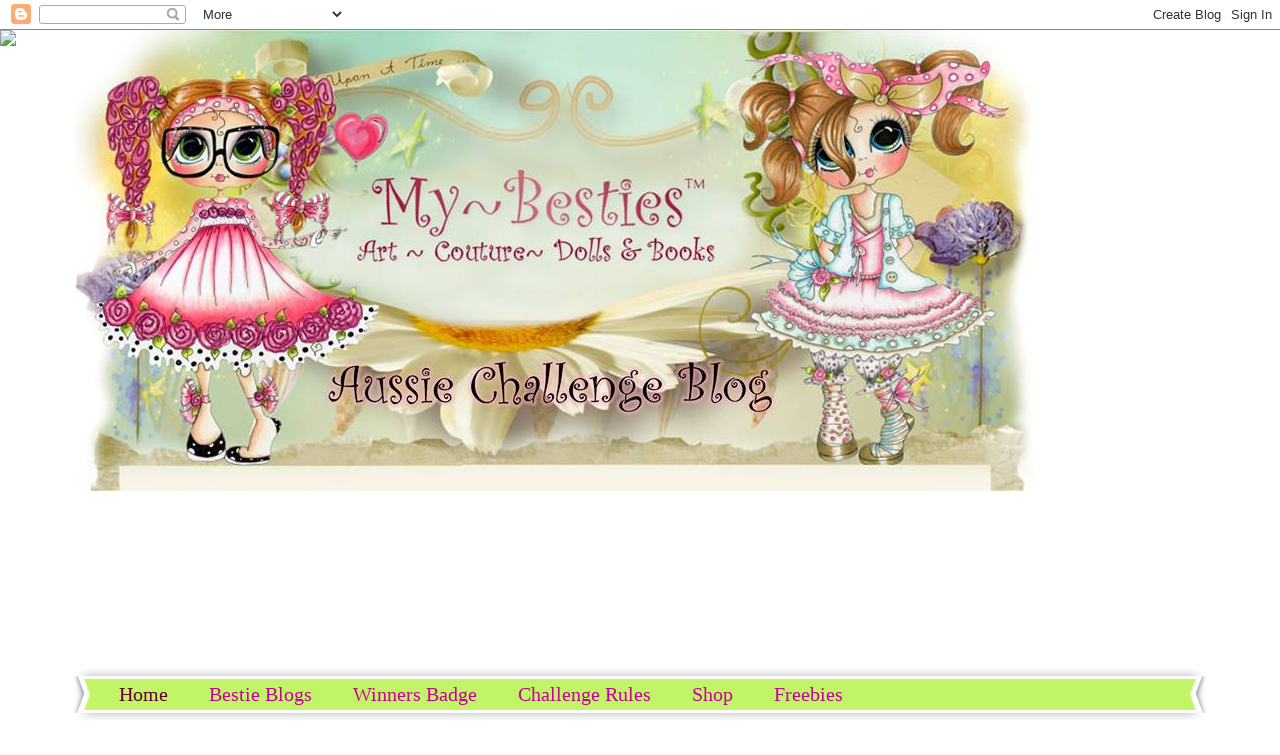

--- FILE ---
content_type: text/html; charset=UTF-8
request_url: https://mybestiesaussiechallenge.blogspot.com/
body_size: 18647
content:
<!DOCTYPE html>
<html class='v2' dir='ltr' lang='en'>
<head>
<link href='https://www.blogger.com/static/v1/widgets/4128112664-css_bundle_v2.css' rel='stylesheet' type='text/css'/>
<meta content='width=1100' name='viewport'/>
<meta content='text/html; charset=UTF-8' http-equiv='Content-Type'/>
<meta content='blogger' name='generator'/>
<link href='https://mybestiesaussiechallenge.blogspot.com/favicon.ico' rel='icon' type='image/x-icon'/>
<link href='http://mybestiesaussiechallenge.blogspot.com/' rel='canonical'/>
<link rel="alternate" type="application/atom+xml" title="My Besties Aussie Challenge - Atom" href="https://mybestiesaussiechallenge.blogspot.com/feeds/posts/default" />
<link rel="alternate" type="application/rss+xml" title="My Besties Aussie Challenge - RSS" href="https://mybestiesaussiechallenge.blogspot.com/feeds/posts/default?alt=rss" />
<link rel="service.post" type="application/atom+xml" title="My Besties Aussie Challenge - Atom" href="https://www.blogger.com/feeds/569543460960561759/posts/default" />
<!--Can't find substitution for tag [blog.ieCssRetrofitLinks]-->
<meta content='http://mybestiesaussiechallenge.blogspot.com/' property='og:url'/>
<meta content='My Besties Aussie Challenge' property='og:title'/>
<meta content='My Besties Stamps Aussie Challenge Blog ' property='og:description'/>
<title>My Besties Aussie Challenge</title>
<style id='page-skin-1' type='text/css'><!--
/*
-----------------------------------------------
Blogger Template Style
Name:     Watermark
Designer: Blogger
URL:      www.blogger.com
----------------------------------------------- */
/* Use this with templates/1ktemplate-*.html */
/* Content
----------------------------------------------- */
body {
font: normal normal 15px Georgia, Utopia, 'Palatino Linotype', Palatino, serif;
color: #323232;
background: transparent none no-repeat scroll center center;
}
html body .content-outer {
min-width: 0;
max-width: 100%;
width: 100%;
}
.content-outer {
font-size: 92%;
}
a:link {
text-decoration:none;
color: #cb0098;
}
a:visited {
text-decoration:none;
color: #a90087;
}
a:hover {
text-decoration:underline;
color: #a90087;
}
.body-fauxcolumns .cap-top {
margin-top: 30px;
background: transparent none no-repeat scroll center center;
height: 400px;
}
.content-inner {
padding: 0;
}
/* Header
----------------------------------------------- */
.header-inner .Header .titlewrapper,
.header-inner .Header .descriptionwrapper {
padding-left: 20px;
padding-right: 20px;
}
.Header h1 {
font: normal normal 60px Georgia, Utopia, 'Palatino Linotype', Palatino, serif;
color: #ffffff;
text-shadow: 2px 2px rgba(0, 0, 0, .1);
}
.Header h1 a {
color: #ffffff;
}
.Header .description {
font-size: 140%;
color: #ffffff;
}
/* Tabs
----------------------------------------------- */
.tabs-inner .section {
margin: 0 20px;
}
.tabs-inner .PageList, .tabs-inner .LinkList, .tabs-inner .Labels {
margin-left: -11px;
margin-right: -11px;
background-color: #c2f467;
border-top: 3px solid #ffffff;
border-bottom: 3px solid #ffffff;
-moz-box-shadow: 0 0 10px rgba(0, 0, 0, .3);
-webkit-box-shadow: 0 0 10px rgba(0, 0, 0, .3);
-goog-ms-box-shadow: 0 0 10px rgba(0, 0, 0, .3);
box-shadow: 0 0 10px rgba(0, 0, 0, .3);
}
.tabs-inner .PageList .widget-content,
.tabs-inner .LinkList .widget-content,
.tabs-inner .Labels .widget-content {
margin: -3px -11px;
background: transparent url(//www.blogblog.com/1kt/watermark/tabs_background_right_bubblegum.png)  no-repeat scroll right;
}
.tabs-inner .widget ul {
padding: 2px 25px;
max-height: 34px;
background: transparent url(//www.blogblog.com/1kt/watermark/tabs_background_left_bubblegum.png) no-repeat scroll left;
}
.tabs-inner .widget li {
border: none;
}
.tabs-inner .widget li a {
display: inline-block;
padding: .25em 1em;
font: normal normal 20px Georgia, Utopia, 'Palatino Linotype', Palatino, serif;
color: #cb0098;
border-right: 1px solid transparent;
}
.tabs-inner .widget li:first-child a {
border-left: 1px solid transparent;
}
.tabs-inner .widget li.selected a, .tabs-inner .widget li a:hover {
color: #640032;
}
/* Headings
----------------------------------------------- */
h2 {
font: normal normal 20px Georgia, Utopia, 'Palatino Linotype', Palatino, serif;
color: #640064;
margin: 0 0 .5em;
}
h2.date-header {
font: normal normal 16px Georgia, Utopia, 'Palatino Linotype', Palatino, serif;
color: #652165;
}
/* Main
----------------------------------------------- */
.main-inner .column-center-inner,
.main-inner .column-left-inner,
.main-inner .column-right-inner {
padding: 0 5px;
}
.main-outer {
margin-top: 0;
background: transparent none no-repeat scroll top left;
}
.main-inner {
padding-top: 30px;
}
.main-cap-top {
position: relative;
}
.main-cap-top .cap-right {
position: absolute;
height: 0;
width: 100%;
bottom: 0;
background: transparent none repeat-x scroll bottom center;
}
.main-cap-top .cap-left {
position: absolute;
height: 245px;
width: 280px;
right: 0;
bottom: 0;
background: transparent none no-repeat scroll bottom left;
}
/* Posts
----------------------------------------------- */
.post-outer {
padding: 15px 20px;
margin: 0 0 25px;
background: transparent none repeat scroll top left;
_background-image: none;
border: solid 6px transparent;
-moz-box-shadow: 0 0 5px rgba(0, 0, 0, .1);
-webkit-box-shadow: 0 0 5px rgba(0, 0, 0, .1);
-goog-ms-box-shadow: 0 0 5px rgba(0, 0, 0, .1);
box-shadow: 0 0 5px rgba(0, 0, 0, .1);
}
h3.post-title {
font: normal normal 30px Georgia, Utopia, 'Palatino Linotype', Palatino, serif;
margin: 0;
}
.comments h4 {
font: normal normal 30px Georgia, Utopia, 'Palatino Linotype', Palatino, serif;
margin: 1em 0 0;
}
.post-body {
font-size: 105%;
line-height: 1.5;
position: relative;
}
.post-header {
margin: 0 0 1em;
color: #985454;
}
.post-footer {
margin: 10px 0 0;
padding: 10px 0 0;
color: #985454;
border-top: dashed 1px #767676;
}
#blog-pager {
font-size: 140%
}
#comments .comment-author {
padding-top: 1.5em;
border-top: dashed 1px #767676;
background-position: 0 1.5em;
}
#comments .comment-author:first-child {
padding-top: 0;
border-top: none;
}
.avatar-image-container {
margin: .2em 0 0;
}
/* Comments
----------------------------------------------- */
.comments .comments-content .icon.blog-author {
background-repeat: no-repeat;
background-image: url([data-uri]);
}
.comments .comments-content .loadmore a {
border-top: 1px solid #767676;
border-bottom: 1px solid #767676;
}
.comments .continue {
border-top: 2px solid #767676;
}
/* Widgets
----------------------------------------------- */
.widget ul, .widget #ArchiveList ul.flat {
padding: 0;
list-style: none;
}
.widget ul li, .widget #ArchiveList ul.flat li {
padding: .35em 0;
text-indent: 0;
border-top: dashed 1px #767676;
}
.widget ul li:first-child, .widget #ArchiveList ul.flat li:first-child {
border-top: none;
}
.widget .post-body ul {
list-style: disc;
}
.widget .post-body ul li {
border: none;
}
.widget .zippy {
color: #767676;
}
.post-body img, .post-body .tr-caption-container, .Profile img, .Image img,
.BlogList .item-thumbnail img {
padding: 5px;
background: #fff;
-moz-box-shadow: 1px 1px 5px rgba(0, 0, 0, .5);
-webkit-box-shadow: 1px 1px 5px rgba(0, 0, 0, .5);
-goog-ms-box-shadow: 1px 1px 5px rgba(0, 0, 0, .5);
box-shadow: 1px 1px 5px rgba(0, 0, 0, .5);
}
.post-body img, .post-body .tr-caption-container {
padding: 8px;
}
.post-body .tr-caption-container {
color: #333333;
}
.post-body .tr-caption-container img {
padding: 0;
background: transparent;
border: none;
-moz-box-shadow: 0 0 0 rgba(0, 0, 0, .1);
-webkit-box-shadow: 0 0 0 rgba(0, 0, 0, .1);
-goog-ms-box-shadow: 0 0 0 rgba(0, 0, 0, .1);
box-shadow: 0 0 0 rgba(0, 0, 0, .1);
}
/* Footer
----------------------------------------------- */
.footer-outer {
color:#323232;
background: transparent url(//www.blogblog.com/1kt/watermark/body_background_birds.png) repeat scroll top left;
}
.footer-outer a {
color: #cb0098;
}
.footer-outer a:visited {
color: #a90087;
}
.footer-outer a:hover {
color: #a90087;
}
.footer-outer .widget h2 {
color: #640064;
}
/* Mobile
----------------------------------------------- */
body.mobile  {
background-size: 100% auto;
}
.mobile .body-fauxcolumn-outer {
background: transparent none repeat scroll top left;
}
html .mobile .mobile-date-outer {
border-bottom: none;
background: transparent none repeat scroll top left;
_background-image: none;
margin-bottom: 10px;
}
.mobile .main-inner .date-outer {
padding: 0;
}
.mobile .main-inner .date-header {
margin: 10px;
}
.mobile .main-cap-top {
z-index: -1;
}
.mobile .content-outer {
font-size: 100%;
}
.mobile .post-outer {
padding: 10px;
}
.mobile .main-cap-top .cap-left {
background: transparent none no-repeat scroll bottom left;
}
.mobile .body-fauxcolumns .cap-top {
margin: 0;
}
.mobile-link-button {
background: transparent none repeat scroll top left;
}
.mobile-link-button a:link, .mobile-link-button a:visited {
color: #cb0098;
}
.mobile-index-date .date-header {
color: #652165;
}
.mobile-index-contents {
color: #323232;
}
.mobile .tabs-inner .section {
margin: 0;
}
.mobile .tabs-inner .PageList {
margin-left: 0;
margin-right: 0;
}
.mobile .tabs-inner .PageList .widget-content {
margin: 0;
color: #640032;
background: transparent none repeat scroll top left;
}
.mobile .tabs-inner .PageList .widget-content .pagelist-arrow {
border-left: 1px solid transparent;
}

--></style>
<style id='template-skin-1' type='text/css'><!--
body {
min-width: 1130px;
}
.content-outer, .content-fauxcolumn-outer, .region-inner {
min-width: 1130px;
max-width: 1130px;
_width: 1130px;
}
.main-inner .columns {
padding-left: 0;
padding-right: 260px;
}
.main-inner .fauxcolumn-center-outer {
left: 0;
right: 260px;
/* IE6 does not respect left and right together */
_width: expression(this.parentNode.offsetWidth -
parseInt("0") -
parseInt("260px") + 'px');
}
.main-inner .fauxcolumn-left-outer {
width: 0;
}
.main-inner .fauxcolumn-right-outer {
width: 260px;
}
.main-inner .column-left-outer {
width: 0;
right: 100%;
margin-left: -0;
}
.main-inner .column-right-outer {
width: 260px;
margin-right: -260px;
}
#layout {
min-width: 0;
}
#layout .content-outer {
min-width: 0;
width: 800px;
}
#layout .region-inner {
min-width: 0;
width: auto;
}
body#layout div.add_widget {
padding: 8px;
}
body#layout div.add_widget a {
margin-left: 32px;
}
--></style>
<link href='https://www.blogger.com/dyn-css/authorization.css?targetBlogID=569543460960561759&amp;zx=bbe61a14-2998-4343-bc23-2595cffc4af4' media='none' onload='if(media!=&#39;all&#39;)media=&#39;all&#39;' rel='stylesheet'/><noscript><link href='https://www.blogger.com/dyn-css/authorization.css?targetBlogID=569543460960561759&amp;zx=bbe61a14-2998-4343-bc23-2595cffc4af4' rel='stylesheet'/></noscript>
<meta name='google-adsense-platform-account' content='ca-host-pub-1556223355139109'/>
<meta name='google-adsense-platform-domain' content='blogspot.com'/>

<!-- data-ad-client=ca-pub-3535682052929942 -->

<link rel="stylesheet" href="https://fonts.googleapis.com/css2?display=swap&family=Fjalla+One&family=Kaushan+Script&family=Cookie&family=Indie+Flower&family=Lobster&family=Great+Vibes&family=Yellowtail&family=Dancing+Script&family=Oswald&family=Poppins&family=Playfair+Display&family=Crimson+Text&family=Kanit"></head>
<body class='loading variant-bubblegum'>
<div class='navbar section' id='navbar' name='Navbar'><div class='widget Navbar' data-version='1' id='Navbar1'><script type="text/javascript">
    function setAttributeOnload(object, attribute, val) {
      if(window.addEventListener) {
        window.addEventListener('load',
          function(){ object[attribute] = val; }, false);
      } else {
        window.attachEvent('onload', function(){ object[attribute] = val; });
      }
    }
  </script>
<div id="navbar-iframe-container"></div>
<script type="text/javascript" src="https://apis.google.com/js/platform.js"></script>
<script type="text/javascript">
      gapi.load("gapi.iframes:gapi.iframes.style.bubble", function() {
        if (gapi.iframes && gapi.iframes.getContext) {
          gapi.iframes.getContext().openChild({
              url: 'https://www.blogger.com/navbar/569543460960561759?origin\x3dhttps://mybestiesaussiechallenge.blogspot.com',
              where: document.getElementById("navbar-iframe-container"),
              id: "navbar-iframe"
          });
        }
      });
    </script><script type="text/javascript">
(function() {
var script = document.createElement('script');
script.type = 'text/javascript';
script.src = '//pagead2.googlesyndication.com/pagead/js/google_top_exp.js';
var head = document.getElementsByTagName('head')[0];
if (head) {
head.appendChild(script);
}})();
</script>
</div></div>
<div itemscope='itemscope' itemtype='http://schema.org/Blog' style='display: none;'>
<meta content='My Besties Aussie Challenge' itemprop='name'/>
</div>
<div class='body-fauxcolumns'>
<div class='fauxcolumn-outer body-fauxcolumn-outer'>
<div class='cap-top'>
<div class='cap-left'></div>
<div class='cap-right'></div>
</div>
<div class='fauxborder-left'>
<div class='fauxborder-right'></div>
<div class='fauxcolumn-inner'>
</div>
</div>
<div class='cap-bottom'>
<div class='cap-left'></div>
<div class='cap-right'></div>
</div>
</div>
</div>
<div class='content'>
<div class='content-fauxcolumns'>
<div class='fauxcolumn-outer content-fauxcolumn-outer'>
<div class='cap-top'>
<div class='cap-left'></div>
<div class='cap-right'></div>
</div>
<div class='fauxborder-left'>
<div class='fauxborder-right'></div>
<div class='fauxcolumn-inner'>
</div>
</div>
<div class='cap-bottom'>
<div class='cap-left'></div>
<div class='cap-right'></div>
</div>
</div>
</div>
<div class='content-outer'>
<div class='content-cap-top cap-top'>
<div class='cap-left'></div>
<div class='cap-right'></div>
</div>
<div class='fauxborder-left content-fauxborder-left'>
<div class='fauxborder-right content-fauxborder-right'></div>
<div class='content-inner'>
<header>
<div class='header-outer'>
<div class='header-cap-top cap-top'>
<div class='cap-left'></div>
<div class='cap-right'></div>
</div>
<div class='fauxborder-left header-fauxborder-left'>
<div class='fauxborder-right header-fauxborder-right'></div>
<div class='region-inner header-inner'>
<div class='header section' id='header' name='Header'><div class='widget Header' data-version='1' id='Header1'>
<div id='header-inner'>
<a href='https://mybestiesaussiechallenge.blogspot.com/' style='display: block'>
<img alt='My Besties Aussie Challenge' height='461px; ' id='Header1_headerimg' src='https://blogger.googleusercontent.com/img/a/AVvXsEifUbmZlLAgZeaeYq6ByQEDWg3EEqzpRvKpLeoSZ7ixfTV7mPFj51lvJIgg6HCGAnTCvzQBWcaqxXanPRV2kMNZerHWBXETX74X12ZWQWYL6n7bpXilxlJlLN4pFVmVrgqhXh35H6mZTwHvbGKldMxnuXExTBbdtDu_Uuz2aj8odMX9rf2BS8YIxEdN=s960' style='display: block' width='960px; '/>
</a>
</div>
</div></div>
</div>
</div>
<div class='header-cap-bottom cap-bottom'>
<div class='cap-left'></div>
<div class='cap-right'></div>
</div>
</div>
</header>
<div class='tabs-outer'>
<div class='tabs-cap-top cap-top'>
<div class='cap-left'></div>
<div class='cap-right'></div>
</div>
<div class='fauxborder-left tabs-fauxborder-left'>
<div class='fauxborder-right tabs-fauxborder-right'></div>
<div class='region-inner tabs-inner'>
<div class='tabs section' id='crosscol' name='Cross-Column'><div class='widget Followers' data-version='1' id='Followers1'>
<h2 class='title'>Followers</h2>
<div class='widget-content'>
<div id='Followers1-wrapper'>
<div style='margin-right:2px;'>
<div><script type="text/javascript" src="https://apis.google.com/js/platform.js"></script>
<div id="followers-iframe-container"></div>
<script type="text/javascript">
    window.followersIframe = null;
    function followersIframeOpen(url) {
      gapi.load("gapi.iframes", function() {
        if (gapi.iframes && gapi.iframes.getContext) {
          window.followersIframe = gapi.iframes.getContext().openChild({
            url: url,
            where: document.getElementById("followers-iframe-container"),
            messageHandlersFilter: gapi.iframes.CROSS_ORIGIN_IFRAMES_FILTER,
            messageHandlers: {
              '_ready': function(obj) {
                window.followersIframe.getIframeEl().height = obj.height;
              },
              'reset': function() {
                window.followersIframe.close();
                followersIframeOpen("https://www.blogger.com/followers/frame/569543460960561759?colors\x3dCgt0cmFuc3BhcmVudBILdHJhbnNwYXJlbnQaByMzMjMyMzIiByNjYjAwOTgqC3RyYW5zcGFyZW50MgcjNjQwMDY0OgcjMzIzMjMyQgcjY2IwMDk4SgcjNzY3Njc2UgcjY2IwMDk4Wgt0cmFuc3BhcmVudA%3D%3D\x26pageSize\x3d21\x26hl\x3den\x26origin\x3dhttps://mybestiesaussiechallenge.blogspot.com");
              },
              'open': function(url) {
                window.followersIframe.close();
                followersIframeOpen(url);
              }
            }
          });
        }
      });
    }
    followersIframeOpen("https://www.blogger.com/followers/frame/569543460960561759?colors\x3dCgt0cmFuc3BhcmVudBILdHJhbnNwYXJlbnQaByMzMjMyMzIiByNjYjAwOTgqC3RyYW5zcGFyZW50MgcjNjQwMDY0OgcjMzIzMjMyQgcjY2IwMDk4SgcjNzY3Njc2UgcjY2IwMDk4Wgt0cmFuc3BhcmVudA%3D%3D\x26pageSize\x3d21\x26hl\x3den\x26origin\x3dhttps://mybestiesaussiechallenge.blogspot.com");
  </script></div>
</div>
</div>
<div class='clear'></div>
</div>
</div></div>
<div class='tabs section' id='crosscol-overflow' name='Cross-Column 2'><div class='widget PageList' data-version='1' id='PageList1'>
<h2>Pages</h2>
<div class='widget-content'>
<ul>
<li class='selected'>
<a href='https://mybestiesaussiechallenge.blogspot.com/'>Home</a>
</li>
<li>
<a href='https://mybestiesaussiechallenge.blogspot.com/p/our-sister-blogs-come-join-in.html'>Bestie  Blogs </a>
</li>
<li>
<a href='https://mybestiesaussiechallenge.blogspot.com/p/winners.html'>Winners  Badge </a>
</li>
<li>
<a href='https://mybestiesaussiechallenge.blogspot.com/p/challenge-rules.html'>Challenge Rules </a>
</li>
<li>
<a href='https://mybestiesaussiechallenge.blogspot.com/p/shop.html'>Shop</a>
</li>
<li>
<a href='https://mybestiesaussiechallenge.blogspot.com/p/blog-page.html'>Freebies</a>
</li>
</ul>
<div class='clear'></div>
</div>
</div></div>
</div>
</div>
<div class='tabs-cap-bottom cap-bottom'>
<div class='cap-left'></div>
<div class='cap-right'></div>
</div>
</div>
<div class='main-outer'>
<div class='main-cap-top cap-top'>
<div class='cap-left'></div>
<div class='cap-right'></div>
</div>
<div class='fauxborder-left main-fauxborder-left'>
<div class='fauxborder-right main-fauxborder-right'></div>
<div class='region-inner main-inner'>
<div class='columns fauxcolumns'>
<div class='fauxcolumn-outer fauxcolumn-center-outer'>
<div class='cap-top'>
<div class='cap-left'></div>
<div class='cap-right'></div>
</div>
<div class='fauxborder-left'>
<div class='fauxborder-right'></div>
<div class='fauxcolumn-inner'>
</div>
</div>
<div class='cap-bottom'>
<div class='cap-left'></div>
<div class='cap-right'></div>
</div>
</div>
<div class='fauxcolumn-outer fauxcolumn-left-outer'>
<div class='cap-top'>
<div class='cap-left'></div>
<div class='cap-right'></div>
</div>
<div class='fauxborder-left'>
<div class='fauxborder-right'></div>
<div class='fauxcolumn-inner'>
</div>
</div>
<div class='cap-bottom'>
<div class='cap-left'></div>
<div class='cap-right'></div>
</div>
</div>
<div class='fauxcolumn-outer fauxcolumn-right-outer'>
<div class='cap-top'>
<div class='cap-left'></div>
<div class='cap-right'></div>
</div>
<div class='fauxborder-left'>
<div class='fauxborder-right'></div>
<div class='fauxcolumn-inner'>
</div>
</div>
<div class='cap-bottom'>
<div class='cap-left'></div>
<div class='cap-right'></div>
</div>
</div>
<!-- corrects IE6 width calculation -->
<div class='columns-inner'>
<div class='column-center-outer'>
<div class='column-center-inner'>
<div class='main section' id='main' name='Main'><div class='widget Blog' data-version='1' id='Blog1'>
<div class='blog-posts hfeed'>

          <div class="date-outer">
        
<h2 class='date-header'><span>Wednesday, July 5, 2023</span></h2>

          <div class="date-posts">
        
<div class='post-outer'>
<div class='post hentry uncustomized-post-template' itemprop='blogPost' itemscope='itemscope' itemtype='http://schema.org/BlogPosting'>
<meta content='https://blogger.googleusercontent.com/img/b/R29vZ2xl/AVvXsEjef3e3V-nR0UI4ji3ujAY3gWTVIq_IHeO-jzJVBvXzFzkOHcpHKbN3ARvctXhUoAO85lWi-lu35dXvYFn_IX0Ihm_OjLx9HeEx1gLHaga-lw_5eLLAR9EP6hsfAizKMFannacwHRd4FWATCDrL77Ng9Dau7YCe3RLilgA-gnjIKbPD3OxrrW9l_vP3O1k/w474-h228/shop-banner-1-2.jpg' itemprop='image_url'/>
<meta content='569543460960561759' itemprop='blogId'/>
<meta content='7315249816583107642' itemprop='postId'/>
<a name='7315249816583107642'></a>
<h3 class='post-title entry-title' itemprop='name'>
<a href='https://mybestiesaussiechallenge.blogspot.com/2023/07/july-challenge.html'>July Challenge </a>
</h3>
<div class='post-header'>
<div class='post-header-line-1'></div>
</div>
<div class='post-body entry-content' id='post-body-7315249816583107642' itemprop='description articleBody'>
<p></p><div style="text-align: center;"><a href="https://blogger.googleusercontent.com/img/b/R29vZ2xl/AVvXsEjef3e3V-nR0UI4ji3ujAY3gWTVIq_IHeO-jzJVBvXzFzkOHcpHKbN3ARvctXhUoAO85lWi-lu35dXvYFn_IX0Ihm_OjLx9HeEx1gLHaga-lw_5eLLAR9EP6hsfAizKMFannacwHRd4FWATCDrL77Ng9Dau7YCe3RLilgA-gnjIKbPD3OxrrW9l_vP3O1k/s927/shop-banner-1-2.jpg" imageanchor="1" style="font-family: &quot;Kaushan Script&quot;; font-size: 14.49px; margin-left: 1em; margin-right: 1em;"><img border="0" data-original-height="446" data-original-width="927" height="228" src="https://blogger.googleusercontent.com/img/b/R29vZ2xl/AVvXsEjef3e3V-nR0UI4ji3ujAY3gWTVIq_IHeO-jzJVBvXzFzkOHcpHKbN3ARvctXhUoAO85lWi-lu35dXvYFn_IX0Ihm_OjLx9HeEx1gLHaga-lw_5eLLAR9EP6hsfAizKMFannacwHRd4FWATCDrL77Ng9Dau7YCe3RLilgA-gnjIKbPD3OxrrW9l_vP3O1k/w474-h228/shop-banner-1-2.jpg" width="474" /></a></div><div style="text-align: center;"><br /></div><div style="text-align: center;"><span style="font-family: georgia; font-size: medium;">Challenge 07&nbsp;</span></div><span style="font-family: georgia; font-size: medium;"><div style="text-align: center;">Theme : Anything Goes&nbsp;</div><div style="text-align: center;"><br /></div></span><p></p><p style="color: #323232; text-align: center;"><span style="font-family: georgia; font-size: medium;">Hello friends in blogland&nbsp;</span></p><p><span style="font-family: georgia; font-size: medium;"></span></p><p style="color: #323232;"></p><div style="text-align: center;"><span style="font-family: georgia; font-size: medium;">Hope you are doing well, keeping warm and safe .&nbsp;</span></div><span style="font-family: georgia; font-size: medium;"><div style="text-align: center;">It's Winter on my side of the world.&nbsp;</div><div style="text-align: center;">Thanks for your beautiful entries ..lovely creations .&nbsp;</div></span><p></p><p style="color: #323232;"></p><div style="text-align: center;"><span style="font-family: georgia; font-size: medium;">This month we are using new released images by Sherri.&nbsp;</span></div><span style="font-family: georgia; font-size: medium;"><div style="text-align: center;">They are so cute and beautiful&nbsp;</div></span><p></p><p style="color: #323232;"></p><div style="text-align: center;"><br /></div><p></p><div class="separator" style="clear: both; text-align: center;"><a href="https://blogger.googleusercontent.com/img/b/R29vZ2xl/AVvXsEj9AO_1bqtc_4s_YKvo-uvwrpSYV_qbdMAdimiY2I98k-okeaV7S5DCtyNrKA6XDsB1fhYw13h37gHozk6EfaBusqcS8UB6GN6UeXhfoKYdk3lNmy3KXBPz27XhvuFQm3K5lH1cA9jYEfK6f4yLGEwBpi8BRJQVeHzkiiJO2dEUnFBtJydKfi6Fa7QPtgM/s320/image.png" style="margin-left: 1em; margin-right: 1em;"><img border="0" data-original-height="228" data-original-width="320" height="228" src="https://blogger.googleusercontent.com/img/b/R29vZ2xl/AVvXsEj9AO_1bqtc_4s_YKvo-uvwrpSYV_qbdMAdimiY2I98k-okeaV7S5DCtyNrKA6XDsB1fhYw13h37gHozk6EfaBusqcS8UB6GN6UeXhfoKYdk3lNmy3KXBPz27XhvuFQm3K5lH1cA9jYEfK6f4yLGEwBpi8BRJQVeHzkiiJO2dEUnFBtJydKfi6Fa7QPtgM/s1600/image.png" width="320" /></a></div><div class="separator" style="clear: both; text-align: center;"><br /></div><div class="separator" style="clear: both; text-align: center;"><a href="https://www.mybestiesshop.com/store/c1/Featured_Products.html"><i><span style="font-size: large;">Bestie Store</span></i></a></div><div class="separator" style="clear: both; text-align: center;"><br /><br /></div><div class="separator" style="clear: both; text-align: center;"><div class="separator" style="clear: both; text-align: center;"><a href="https://blogger.googleusercontent.com/img/b/R29vZ2xl/AVvXsEhKoWlk7CL_gaGargpzBejbTM5KcPeWWamqWaGGQ7oxURIZ6ojpQvjdL5aHxIrUAMOyA0yGFlguUjL0sAyn3E73bPvoclLX5wXYMTJykLjWUdUA_aKT3kRCTaP4U_HI1i-Dd5riK46SlzHQJ1niMwCt9_yQqickfGp461CV5QUU_aiVqez4Jt784aw0BVM/s800/collage.png" imageanchor="1" style="margin-left: 1em; margin-right: 1em;"><img border="0" data-original-height="800" data-original-width="800" height="499" src="https://blogger.googleusercontent.com/img/b/R29vZ2xl/AVvXsEhKoWlk7CL_gaGargpzBejbTM5KcPeWWamqWaGGQ7oxURIZ6ojpQvjdL5aHxIrUAMOyA0yGFlguUjL0sAyn3E73bPvoclLX5wXYMTJykLjWUdUA_aKT3kRCTaP4U_HI1i-Dd5riK46SlzHQJ1niMwCt9_yQqickfGp461CV5QUU_aiVqez4Jt784aw0BVM/w499-h499/collage.png" width="499" /></a></div><br /><br /><b style="font-family: Georgia, Utopia, &quot;Palatino Linotype&quot;, Palatino, serif; font-size: 14.49px;"><span style="font-family: &quot;Kaushan Script&quot;;"><span style="color: #6fa8dc; font-size: x-large;">Congratulations&nbsp;</span><br /></span></b><i style="font-family: Georgia, Utopia, &quot;Palatino Linotype&quot;, Palatino, serif; font-size: 14.49px; text-align: start;">Winner please select your images and email me&nbsp;<br />sunshinecards74@hotmail.com<br /><br /><br /></i><i style="font-family: Georgia, Utopia, &quot;Palatino Linotype&quot;, Palatino, serif; font-size: 14.49px;"><span style="font-family: &quot;Kaushan Script&quot;; font-size: x-large; font-style: normal; text-align: left;"><span style="color: #0b5394;">Design Team Show Case<br /><a href="https://cardsforallreason.blogspot.com/">Rose </a><br /></span></span></i></div><br /><div class="separator" style="clear: both; text-align: center;"><i style="font-family: Georgia, Utopia, &quot;Palatino Linotype&quot;, Palatino, serif; font-size: 14.49px;"><div class="separator" style="clear: both; text-align: center;"><a href="https://blogger.googleusercontent.com/img/b/R29vZ2xl/AVvXsEiKF5tJJawW1EeuzxWjvnN4gtDBNhOhtWEgzIHbeHSb84LtEnSHrIWeZ09w2QsmD8BQuSpnNim_elaexfmi_jbt6GianBWDSsmUSpD3vUiVKDCnoJICT8m9ScT7CefJh6fGtXDt4mjmj0Qf07yGFF0ZOzZIOpnw8a4D9rNEsRO8sY3uFrqndHulXnAI0fM/s1205/356233058_10229613266826815_1180924968439987866_n.jpg" style="margin-left: 1em; margin-right: 1em;"><img border="0" data-original-height="1205" data-original-width="922" height="404" src="https://blogger.googleusercontent.com/img/b/R29vZ2xl/AVvXsEiKF5tJJawW1EeuzxWjvnN4gtDBNhOhtWEgzIHbeHSb84LtEnSHrIWeZ09w2QsmD8BQuSpnNim_elaexfmi_jbt6GianBWDSsmUSpD3vUiVKDCnoJICT8m9ScT7CefJh6fGtXDt4mjmj0Qf07yGFF0ZOzZIOpnw8a4D9rNEsRO8sY3uFrqndHulXnAI0fM/w309-h404/356233058_10229613266826815_1180924968439987866_n.jpg" width="309" /></a></div><br /></i></div><div class="separator" style="clear: both; text-align: center;"><i style="font-family: Georgia, Utopia, &quot;Palatino Linotype&quot;, Palatino, serif; font-size: 14.49px;"><br /></i></div><div class="separator" style="clear: both; text-align: center;"><i style="font-family: Georgia, Utopia, &quot;Palatino Linotype&quot;, Palatino, serif; font-size: 14.49px;"><span style="font-family: &quot;Kaushan Script&quot;; font-size: x-large; font-style: normal; text-align: left;"><a href="http://funtobehadhere.blogspot.com/">Donna </a><br /><br /></span><div class="separator" style="clear: both; text-align: center;"><a href="https://blogger.googleusercontent.com/img/b/R29vZ2xl/AVvXsEhi2Ly8DpaLLHTXZuh2MNqBxb7XPnFFzNIIGLtbr-QktFfYxhXUGfiSzkwr8_U_RAg3FHYKpr4VYyb1xtxBzWL7iaP8jIZMlLFCuFZ4O9j4ampLe9tESFnYkJ1L3q1kzJGnsaaMK3Ci3Orl6TiMj7VCSBY8-dYKjbTb9nIzNzUtJ2yKOR8t-NyP9b07D7U/s1812/357759375_6621018217920482_3469177558664539389_n.jpg" style="margin-left: 1em; margin-right: 1em;"><img border="0" data-original-height="1812" data-original-width="1490" height="464" src="https://blogger.googleusercontent.com/img/b/R29vZ2xl/AVvXsEhi2Ly8DpaLLHTXZuh2MNqBxb7XPnFFzNIIGLtbr-QktFfYxhXUGfiSzkwr8_U_RAg3FHYKpr4VYyb1xtxBzWL7iaP8jIZMlLFCuFZ4O9j4ampLe9tESFnYkJ1L3q1kzJGnsaaMK3Ci3Orl6TiMj7VCSBY8-dYKjbTb9nIzNzUtJ2yKOR8t-NyP9b07D7U/w381-h464/357759375_6621018217920482_3469177558664539389_n.jpg" width="381" /></a></div><br /></i></div><div class="separator" style="clear: both; text-align: center;"><i style="font-family: Georgia, Utopia, &quot;Palatino Linotype&quot;, Palatino, serif; font-size: 14.49px;"><br /></i></div><div class="separator" style="clear: both; text-align: center;"><i style="font-family: Georgia, Utopia, &quot;Palatino Linotype&quot;, Palatino, serif;"><a href="https://arteconpapelmaderaehilos.blogspot.com/?fbclid=IwAR3bBVOMQR6bAvUuQljpausm9oAQI1s9MgxXNl5cfNPjLRvIb_qPNKuFnQ0"><span style="font-size: large;">Martiza </span></a><br /><br /></i><div class="separator" style="clear: both; text-align: center;"><a href="https://blogger.googleusercontent.com/img/b/R29vZ2xl/AVvXsEhbcVqUiT8aUS7HxsEdzqo-CZdnMzex6hwrQpfG63eFr4DUmGmLavyGe4I2cyF4_QAtSQv6N60rpiggEZ2_G1FBlhgaHxVd5yQzs5fhpfcJDUotxPQM1jxh95WTLB5BtUC5QNNeK9xO4SrLnRe_rVAql6UI9KIbp85wt5x8OUehkuVClVcSJv33UROP53w/s732/355491877_6320735644642201_7325910825588925725_n.jpg" style="margin-left: 1em; margin-right: 1em;"><img border="0" data-original-height="720" data-original-width="732" height="420" src="https://blogger.googleusercontent.com/img/b/R29vZ2xl/AVvXsEhbcVqUiT8aUS7HxsEdzqo-CZdnMzex6hwrQpfG63eFr4DUmGmLavyGe4I2cyF4_QAtSQv6N60rpiggEZ2_G1FBlhgaHxVd5yQzs5fhpfcJDUotxPQM1jxh95WTLB5BtUC5QNNeK9xO4SrLnRe_rVAql6UI9KIbp85wt5x8OUehkuVClVcSJv33UROP53w/w427-h420/355491877_6320735644642201_7325910825588925725_n.jpg" width="427" /></a></div><div class="separator" style="clear: both; text-align: center;"><br /></div><div class="separator" style="clear: both; text-align: center;"><br /></div></div><p></p><div class="separator" style="clear: both; color: #323232; font-family: Georgia, Utopia, &quot;Palatino Linotype&quot;, Palatino, serif; font-size: 14.49px; text-align: center;"><span style="font-family: &quot;Kaushan Script&quot;;"><span style="color: #cc0000;"><span style="font-size: x-large;">Congrats Ladies&nbsp;</span></span></span></div><div class="separator" style="clear: both; text-align: center;"><div class="separator" style="clear: both;"><p style="color: #323232; font-family: Georgia, Utopia, &quot;Palatino Linotype&quot;, Palatino, serif; font-size: 14.49px; text-align: start;"></p><div><div class="separator" style="clear: both;"><p style="color: #323232; font-family: Georgia, Utopia, &quot;Palatino Linotype&quot;, Palatino, serif; font-size: 14.49px; text-align: start;"><span style="font-family: &quot;Playfair Display&quot;;"></span></p><div class="separator" style="clear: both;"><div class="separator" style="clear: both; color: #323232; font-family: Georgia, Utopia, &quot;Palatino Linotype&quot;, Palatino, serif; font-size: 14.49px;"><span style="font-family: &quot;Kaushan Script&quot;;"><span style="color: #e69138; font-size: x-large;">Winners for Challenge 3</span><br /><br /><span style="color: #cc0000; font-size: x-large;">Winner</span></span></div><div class="separator" style="clear: both; color: #323232; font-family: Georgia, Utopia, &quot;Palatino Linotype&quot;, Palatino, serif; font-size: 14.49px;"><span style="font-family: &quot;Kaushan Script&quot;;"><span style="color: #cc0000; font-size: x-large;"><a href="https://creaastrid.blogspot.com/2023/06/bloemengroet.html">Astrid</a><br /><div class="separator" style="clear: both; text-align: center;"><a href="https://blogger.googleusercontent.com/img/a/AVvXsEga3_rY9Izsd-50JLjZNtM2PQFRsNBuXhc704C8YD64oTM-IhIY3wApLSQT60tS82YDulG0NN-mK2nF-Le5P4Hg9wYiLuSypASPK86WT87hv0fY8NDwYO1Muuud_niYlqpx_JkSEoQAZivdS1C0-zYpOwUjopdYmIy4HFpA_uMxbc7p7hDu6bGJgoSvEVI" style="margin-left: 1em; margin-right: 1em;"><img alt="" data-original-height="1660" data-original-width="1688" height="322" src="https://blogger.googleusercontent.com/img/a/AVvXsEga3_rY9Izsd-50JLjZNtM2PQFRsNBuXhc704C8YD64oTM-IhIY3wApLSQT60tS82YDulG0NN-mK2nF-Le5P4Hg9wYiLuSypASPK86WT87hv0fY8NDwYO1Muuud_niYlqpx_JkSEoQAZivdS1C0-zYpOwUjopdYmIy4HFpA_uMxbc7p7hDu6bGJgoSvEVI=w327-h322" width="327" /></a></div><br /></span></span></div><div class="separator" style="clear: both; color: #323232; font-family: Georgia, Utopia, &quot;Palatino Linotype&quot;, Palatino, serif; font-size: 14.49px;"><span style="font-family: &quot;Kaushan Script&quot;;"><span style="color: #cc0000; font-size: x-large;">Runner Up&nbsp;</span></span></div><div class="separator" style="clear: both;"><span style="font-family: &quot;Kaushan Script&quot;;"><a href="http://cardsmadebymarlene.blogspot.com/2023/06/anything-goes-at-my-besties.html" style="color: #cc0000; font-size: x-large;">Marlene </a><br /><div class="separator" style="clear: both; color: #cc0000; font-size: x-large; text-align: center;"><a href="https://blogger.googleusercontent.com/img/a/AVvXsEjlF4bfOWP4Av3lxfNuY92qjqCHsyHq83EUcHf0hdnyLAehwaq13X33yHWDzk8CP28ba7XFeFRqKrI4vXfFPySy1KZU2ax2qkpSUSmVUjuweYn545tTe1-ngo1DATUiGHBYa-lHXzSoOJLVlCfoeCiLmQywKy8IlTOPp9eOVUGwvnbXdDukvle1W8NWYqI" style="margin-left: 1em; margin-right: 1em;"><img alt="" data-original-height="3468" data-original-width="4624" height="273" src="https://blogger.googleusercontent.com/img/a/AVvXsEjlF4bfOWP4Av3lxfNuY92qjqCHsyHq83EUcHf0hdnyLAehwaq13X33yHWDzk8CP28ba7XFeFRqKrI4vXfFPySy1KZU2ax2qkpSUSmVUjuweYn545tTe1-ngo1DATUiGHBYa-lHXzSoOJLVlCfoeCiLmQywKy8IlTOPp9eOVUGwvnbXdDukvle1W8NWYqI" width="364" /></a></div><br /><a href="https://percorsidifantasia.home.blog/2023/06/12/the-crafting-challenge-giugno/" style="color: #cc0000; font-size: x-large;">Francesca</a><br /><div class="separator" style="clear: both; color: #cc0000; font-size: x-large; text-align: center;"><a href="https://blogger.googleusercontent.com/img/a/AVvXsEhJ08TECQqTZ7vCfzCrxc32erthFTdMQe8q9Jujy17cZmwFeV34VYw3aT7sgI1Vi5DGzsKE3QSPZotARzx06fBqmgq286AQXizU71xluz6d1quKpVnSilfRq34NaSe3tx0wLjglhpXeHD65UDl65rOzyXRxUvIBJ_eLnA2jKUTowzIdKGXhRKkToqowm3k" style="margin-left: 1em; margin-right: 1em;"><img alt="" data-original-height="1024" data-original-width="1024" height="320" src="https://blogger.googleusercontent.com/img/a/AVvXsEhJ08TECQqTZ7vCfzCrxc32erthFTdMQe8q9Jujy17cZmwFeV34VYw3aT7sgI1Vi5DGzsKE3QSPZotARzx06fBqmgq286AQXizU71xluz6d1quKpVnSilfRq34NaSe3tx0wLjglhpXeHD65UDl65rOzyXRxUvIBJ_eLnA2jKUTowzIdKGXhRKkToqowm3k=w320-h320" width="320" /></a></div><div class="separator" style="clear: both; color: #cc0000; font-size: x-large;"><span style="font-family: &quot;Kaushan Script&quot;;"><span style="color: #cc0000; font-size: x-large;"><br /></span></span></div><span style="font-size: medium;">Congrats ladies, beautiful creations and thank you for&nbsp;<br />supporting our challenge blog&nbsp;<br /></span><br /></span><div class="separator" style="clear: both; color: #323232;"><span style="font-family: Kaushan Script; font-size: medium;">Thank you so much to all our monthly winners&nbsp;</span></div><p style="color: #323232; text-align: start;"><span style="font-family: Kaushan Script; font-size: medium;"><i></i></span></p><div class="separator" style="clear: both; color: #323232;"><div class="separator" style="clear: both;"><div class="separator" style="clear: both;"><span style="font-family: Kaushan Script; font-size: medium;">Once again thanks for joining our challenge&nbsp;<br />Have a happy crafty day .<br />Until then&nbsp;<br /><br /></span></div><div class="separator" style="clear: both;"><span style="font-family: Kaushan Script; font-size: medium;">Crafty Hugs&nbsp;</span></div><div class="separator" style="clear: both;"><span style="font-family: Kaushan Script; font-size: medium;">Rose &amp; Team&nbsp;</span></div></div></div></div><div class="separator" style="clear: both; color: #323232; font-family: Georgia, Utopia, &quot;Palatino Linotype&quot;, Palatino, serif; font-size: 14.49px;"><span style="font-family: &quot;Kaushan Script&quot;;"><div class="separator" style="clear: both; text-align: center;"><br /></div><br /><span style="color: #cc0000; font-size: x-large;"><br /><br /></span></span></div></div></div></div></div></div><p style="color: #323232;"><br /></p><p style="color: #323232;"><br /></p><p style="color: #323232;"><br /></p><p style="color: #323232;"><br /></p><p style="color: #323232;"><br /></p><p style="color: #323232;"><br /></p>

<!--start LinkyTools script-->
<script src="https://www.linkytools.com/thumbnail_linky_include.aspx?id=311297" type="text/javascript"></script>
<!--end LinkyTools script-->
<div style='clear: both;'></div>
</div>
<div class='post-footer'>
<div class='post-footer-line post-footer-line-1'>
<span class='post-author vcard'>
Posted by
<span class='fn' itemprop='author' itemscope='itemscope' itemtype='http://schema.org/Person'>
<meta content='https://www.blogger.com/profile/16114343859339724861' itemprop='url'/>
<a class='g-profile' href='https://www.blogger.com/profile/16114343859339724861' rel='author' title='author profile'>
<span itemprop='name'>Rose Andrew</span>
</a>
</span>
</span>
<span class='post-timestamp'>
at
<meta content='http://mybestiesaussiechallenge.blogspot.com/2023/07/july-challenge.html' itemprop='url'/>
<a class='timestamp-link' href='https://mybestiesaussiechallenge.blogspot.com/2023/07/july-challenge.html' rel='bookmark' title='permanent link'><abbr class='published' itemprop='datePublished' title='2023-07-05T12:32:00+10:00'>12:32&#8239;PM</abbr></a>
</span>
<span class='post-comment-link'>
<a class='comment-link' href='https://mybestiesaussiechallenge.blogspot.com/2023/07/july-challenge.html#comment-form' onclick=''>
No comments:
  </a>
</span>
<span class='post-icons'>
<span class='item-control blog-admin pid-292215583'>
<a href='https://www.blogger.com/post-edit.g?blogID=569543460960561759&postID=7315249816583107642&from=pencil' title='Edit Post'>
<img alt='' class='icon-action' height='18' src='https://resources.blogblog.com/img/icon18_edit_allbkg.gif' width='18'/>
</a>
</span>
</span>
<div class='post-share-buttons goog-inline-block'>
<a class='goog-inline-block share-button sb-email' href='https://www.blogger.com/share-post.g?blogID=569543460960561759&postID=7315249816583107642&target=email' target='_blank' title='Email This'><span class='share-button-link-text'>Email This</span></a><a class='goog-inline-block share-button sb-blog' href='https://www.blogger.com/share-post.g?blogID=569543460960561759&postID=7315249816583107642&target=blog' onclick='window.open(this.href, "_blank", "height=270,width=475"); return false;' target='_blank' title='BlogThis!'><span class='share-button-link-text'>BlogThis!</span></a><a class='goog-inline-block share-button sb-twitter' href='https://www.blogger.com/share-post.g?blogID=569543460960561759&postID=7315249816583107642&target=twitter' target='_blank' title='Share to X'><span class='share-button-link-text'>Share to X</span></a><a class='goog-inline-block share-button sb-facebook' href='https://www.blogger.com/share-post.g?blogID=569543460960561759&postID=7315249816583107642&target=facebook' onclick='window.open(this.href, "_blank", "height=430,width=640"); return false;' target='_blank' title='Share to Facebook'><span class='share-button-link-text'>Share to Facebook</span></a><a class='goog-inline-block share-button sb-pinterest' href='https://www.blogger.com/share-post.g?blogID=569543460960561759&postID=7315249816583107642&target=pinterest' target='_blank' title='Share to Pinterest'><span class='share-button-link-text'>Share to Pinterest</span></a>
</div>
</div>
<div class='post-footer-line post-footer-line-2'>
<span class='post-labels'>
Labels:
<a href='https://mybestiesaussiechallenge.blogspot.com/search/label/Donna' rel='tag'>Donna</a>,
<a href='https://mybestiesaussiechallenge.blogspot.com/search/label/July%20Challenge%202023' rel='tag'>July Challenge 2023</a>,
<a href='https://mybestiesaussiechallenge.blogspot.com/search/label/Martiza' rel='tag'>Martiza</a>,
<a href='https://mybestiesaussiechallenge.blogspot.com/search/label/My%20Bestie%20Aussie%20Challenge' rel='tag'>My Bestie Aussie Challenge</a>,
<a href='https://mybestiesaussiechallenge.blogspot.com/search/label/Rose%20Andrew' rel='tag'>Rose Andrew</a>
</span>
</div>
<div class='post-footer-line post-footer-line-3'>
<span class='post-location'>
</span>
</div>
</div>
</div>
</div>
<div class='inline-ad'>
<script async src="https://pagead2.googlesyndication.com/pagead/js/adsbygoogle.js"></script>
<!-- mybestiesaussiechallenge_main_Blog1_1x1_as -->
<ins class="adsbygoogle"
     style="display:block"
     data-ad-client="ca-pub-3535682052929942"
     data-ad-slot="5637197926"
     data-ad-format="auto"
     data-full-width-responsive="true"></ins>
<script>
(adsbygoogle = window.adsbygoogle || []).push({});
</script>
</div>

        </div></div>
      
</div>
<div class='blog-pager' id='blog-pager'>
<span id='blog-pager-older-link'>
<a class='blog-pager-older-link' href='https://mybestiesaussiechallenge.blogspot.com/search?updated-max=2023-07-05T12:32:00%2B10:00&amp;max-results=1' id='Blog1_blog-pager-older-link' title='Older Posts'>Older Posts</a>
</span>
<a class='home-link' href='https://mybestiesaussiechallenge.blogspot.com/'>Home</a>
</div>
<div class='clear'></div>
<div class='blog-feeds'>
<div class='feed-links'>
Subscribe to:
<a class='feed-link' href='https://mybestiesaussiechallenge.blogspot.com/feeds/posts/default' target='_blank' type='application/atom+xml'>Comments (Atom)</a>
</div>
</div>
</div></div>
</div>
</div>
<div class='column-left-outer'>
<div class='column-left-inner'>
<aside>
</aside>
</div>
</div>
<div class='column-right-outer'>
<div class='column-right-inner'>
<aside>
<div class='sidebar section' id='sidebar-right-1'><div class='widget AdSense' data-version='1' id='AdSense1'>
<div class='widget-content'>
<script async src="https://pagead2.googlesyndication.com/pagead/js/adsbygoogle.js"></script>
<!-- mybestiesaussiechallenge_sidebar-right-1_AdSense1_1x1_as -->
<ins class="adsbygoogle"
     style="display:block"
     data-ad-client="ca-pub-3535682052929942"
     data-ad-slot="7350375472"
     data-ad-format="auto"
     data-full-width-responsive="true"></ins>
<script>
(adsbygoogle = window.adsbygoogle || []).push({});
</script>
<div class='clear'></div>
</div>
</div><div class='widget HTML' data-version='1' id='HTML5'>
<h2 class='title'>Sherri Baldy's My Besties Etsy Store</h2>
<div class='widget-content'>
<script type='text/javascript' src='https://www.etsy.com/assets/js/etsy_mini_shop.js'></script><script type='text/javascript'>new Etsy.Mini(6481858,'thumbnail',2,3,0,'https://www.etsy.com');</script>
</div>
<div class='clear'></div>
</div><div class='widget Image' data-version='1' id='Image6'>
<h2>MY BESTIES SHOP</h2>
<div class='widget-content'>
<a href='http://www.mybestiesshop.com/store/c1/Featured_Products.html'>
<img alt='MY BESTIES SHOP' height='137' id='Image6_img' src='https://blogger.googleusercontent.com/img/b/R29vZ2xl/AVvXsEgjUi6StLqJu7k9aJb47HnJ7Uy-bWpoz3gez0LHVLS6OOv7pSx4-HkO7ak3dj2RJy_vT_uvHruyV6ZqytzDBFi4y03qdSURGEozJiS7YV2fZnnYqg51f92sPyIaCy_91YOfXdx464cADuA/s200/31351169_1765605450198992_5269870558035574784_n.jpg' width='200'/>
</a>
<br/>
</div>
<div class='clear'></div>
</div><div class='widget HTML' data-version='1' id='HTML3'>
<h2 class='title'>Besties Badge</h2>
<div class='widget-content'>
<br /><a href="http://www.my-besties.com"><img src="https://lh3.googleusercontent.com/blogger_img_proxy/AEn0k_upMOHPklHole8gxvEIxO1127moC5fMEZjHFfkFKhfdyI_5R0gc_623ACBV_XZt57q2sqqNBeOI9Ka66btLIKkXYKTXJeqhgdKJLzSxr0xXUUAaJcf0JvlPNd1-QKbEmNXN9w-reF1lP_WuAVoyju4HSyGQnfQYN80=s0-d" width="180" border="0"></a>
</div>
<div class='clear'></div>
</div><div class='widget HTML' data-version='1' id='HTML6'>
<div class='widget-content'>
<script>document.write(unescape("%3Cstyle%20type%3D%22text/css%22%3E%0Abody%20%7B%20background-image%20%3A%20url%28%22http%3A//www.shabbyblogs.com/storage/new/ShabbyBlogsNatalie.jpg%20%22%29%3B%20background-position%3A%20center%3B%20background-repeat%3A%20no-repeat%3B%20%20background-attachment%20%3A%20fixed%3B%20%7D%0A%3C/style%3E%0A%3Cscript%20type%3D%22text/javascript%22%3E%0Avar%20shabby_div%20%3D%20document.createElement%28%27div%27%29%3B%0Ashabby_div.innerHTML%20%3D%20%27%3Ca%20target%3D%22_blank%22%20href%3D%22%20http%3A//www.shabbyblogs.com%22%3E%3Cimg%20border%3D%220%22%20src%3D%22http%3A//www.ShabbyBlogs.com/storage/ShabbyBlogs.jpg%22%3E%3C/a%3E%27%3B%0Adocument.getElementsByTagName%28%27body%27%29.item%280%29.appendChild%28shabby_div%29%3B%0Ashabby_div.style.cssText%20%3D%20%22position%3A%20absolute%3B%20left%3A%200px%3B%20top%3A%2030px%3B%20z-index%3A%2050%3B%20width%3A%20150px%3B%20height%3A%2045px%3B%22%3B%0A%3C/script%3E"));</script>
</div>
<div class='clear'></div>
</div><div class='widget Translate' data-version='1' id='Translate1'>
<h2 class='title'>Translate</h2>
<div id='google_translate_element'></div>
<script>
    function googleTranslateElementInit() {
      new google.translate.TranslateElement({
        pageLanguage: 'en',
        autoDisplay: 'true',
        layout: google.translate.TranslateElement.InlineLayout.VERTICAL
      }, 'google_translate_element');
    }
  </script>
<script src='//translate.google.com/translate_a/element.js?cb=googleTranslateElementInit'></script>
<div class='clear'></div>
</div><div class='widget Image' data-version='1' id='Image15'>
<h2>SHOP My Besties Store</h2>
<div class='widget-content'>
<a href='http://www.inspirationalbath.com/index.php'>
<img alt='SHOP My Besties Store' height='159' id='Image15_img' src='https://blogger.googleusercontent.com/img/b/R29vZ2xl/AVvXsEjj5cziDFNr6csuUOLBbrd2qDEoU_dYH1xH2lnMUBQ31285qsbq81MEZ0QLATh9xDWqjyn4i0fdMNA8t71oLjc_OI8gUitWLbbJ9tbeg2Wi838b6XHz_Crf67G7-7GS-OysAecfga-Avg0/s1600/SherriBaldymessybestiesMAINSMALL.jpg' width='200'/>
</a>
<br/>
</div>
<div class='clear'></div>
</div><div class='widget HTML' data-version='1' id='HTML2'>
<h2 class='title'>My-Besties Shops</h2>
<div class='widget-content'>
<br /><a href="http://www.my-besties.com/"><img src="https://lh3.googleusercontent.com/blogger_img_proxy/AEn0k_vVMnsZEfbHloVvKDqDxAw86F5OcKCfBdd15b0bXcOXqe-oGxfyZ_6pqTL0tLU2kUNpwH8QBN8jx3IG5LsR3PT2BB10jmOz1CwjbSW3ZuotCaXR3A=s0-d" border="0" "></a><br />
</div>
<div class='clear'></div>
</div><div class='widget HTML' data-version='1' id='HTML1'>
<h2 class='title'>Receive My- Besties News Letter</h2>
<div class='widget-content'>
<table border="0" cellpadding="0" cellspacing="0" width="170"><tbody><tr bgcolor="#006699" valign="top"><td rowspan="2" width="9"><img src="https://imgssl.constantcontact.com/ui/images/visitor/tl_brdr2_trans.gif" border="0" height="9" width="9" /></td><td bgcolor="#006699" height="1" width="152"><img src="https://imgssl.constantcontact.com/ui/images/spacer.gif" border="0" height="1" width="1" /></td><td rowspan="2" align="right" width="9"><img src="https://imgssl.constantcontact.com/ui/images/visitor/tr_brdr2_trans.gif" border="0" height="9" width="9" /></td></tr><tr><td bgcolor="#ffffff" height="8" width="152"><img src="https://imgssl.constantcontact.com/ui/images/spacer.gif" border="0" height="1" width="1" /></td></tr><tr><td style="border-right-color: rgb(0, 102, 153); border-left-color: rgb(0, 102, 153); border-right-width: 1px; border-left-width: 1px; border-right-style: solid; border-left-style: solid;" colspan="3" width="170"><div align="center">
<form method="post" name="ccoptin" action="http://visitor.r20.constantcontact.com/d.jsp" target="_blank">
<span style="color: rgb(0, 102, 153); font-weight: bold;font-family:Arial;" >Join Our Email List</span>

<span style="color: rgb(0, 0, 0); font-weight: normal;font-family:Arial;" >Email:</span> <input style="border: 1px solid rgb(153, 153, 153); font-family: Arial; font-size: 10px;" name="ea" size="14" type="text" /> <input style="font-family: Arial,Helvetica,sans-serif; font-size: 11px;" class="submit" name="go" value="Join" type="submit" />
<input name="llr" value="obwzkbjab" type="hidden" />
<input name="m" value="1109220186158" type="hidden" />
<input name="p" value="oi" type="hidden" />
</form>
</div></td></tr><tr bgcolor="#006699" valign="bottom"><td rowspan="2"><img src="https://imgssl.constantcontact.com/ui/images/visitor/bl_brdr2_trans.gif" border="0" height="9" width="9" /></td><td bgcolor="#ffffff" height="8" width="152"><img src="https://imgssl.constantcontact.com/ui/images/spacer.gif" border="0" height="1" width="1" /></td><td rowspan="2" align="right"><img src="https://imgssl.constantcontact.com/ui/images/visitor/br_brdr2_trans.gif" border="0" height="9" width="9" /></td></tr><tr><td bgcolor="#006699" width="152"><img src="https://imgssl.constantcontact.com/ui/images/spacer.gif" border="0" height="1" width="1" /></td></tr></tbody></table>



<div style="padding-top: 5px;" align="center">
<img alt="" src="https://imgssl.constantcontact.com/ui/images1/safe_subscribe_logo.gif" border="0" height="14" width="168" />
</div>



<div style="color: rgb(153, 153, 153); font-family: Arial,Helvetica,sans-serif; font-size: 10px;" align="center">
For <a style="color: rgb(153, 153, 153); font-family: Arial,Helvetica,sans-serif; font-size: 10px; text-decoration: none;" href="http://www.constantcontact.com/jmml/email-newsletter.jsp" target="_blank">Email Newsletters</a> you can trust
</div>

<p></p>
<p></p><p></p>
</div>
<div class='clear'></div>
</div><div class='widget Image' data-version='1' id='Image11'>
<h2>Besties Challenge Blog</h2>
<div class='widget-content'>
<a href='http://www.bestieschallenge.blogspot.com.au/'>
<img alt='Besties Challenge Blog' height='163' id='Image11_img' src='https://blogger.googleusercontent.com/img/b/R29vZ2xl/AVvXsEhtRE5tRbfwdTqweKb9oJ0VQgvaxHjQsWVm3970JXzbv7kQBfo1-Zsevv9rTMYK_Zk_Re8POpNt9OkjXrCRIeJWpBimt-3jJGDs-fnnns3DgEtGPC7ycn1e0NhqiaxcqbZtBIy6ViTzDzU/s1600/1743307_511774292273057_1394022449_n.jpg' width='115'/>
</a>
<br/>
</div>
<div class='clear'></div>
</div><div class='widget Image' data-version='1' id='Image7'>
<h2>My Besties Brazil  Blog</h2>
<div class='widget-content'>
<a href='http://wwwmybestiesbrazilblog.blogdpot.com'>
<img alt='My Besties Brazil  Blog' height='63' id='Image7_img' src='https://blogger.googleusercontent.com/img/b/R29vZ2xl/AVvXsEgDDrNBm1u2CI0U3VREkHmuSp-iU0j8r2jgfR3qMxHEj8S3zChvFGsCz7wgSkcy-8aYAmnQni6mmPaz4REvGrN7FpPrww7FYqoMHLUGU0q1xVRkG6Ddba2E65OPhrRZHBTTfPyxy_PHFMw/s1600/Badge+My+Besties+Brazil.jpg' width='115'/>
</a>
<br/>
</div>
<div class='clear'></div>
</div><div class='widget Image' data-version='1' id='Image5'>
<h2>Besties 3D Deco Blog</h2>
<div class='widget-content'>
<a href='http://mybesties3ddecoblog.blogspot.com.au/'>
<img alt='Besties 3D Deco Blog' height='200' id='Image5_img' src='https://blogger.googleusercontent.com/img/b/R29vZ2xl/AVvXsEhUZtdJp0eOepRv23fj0yARB9INgVWU4W06VMHb0eAq0aocBDN7KAmX9CqA2Ak6s9WEESqrgiBD3iOzNeG7XnTYTURm1HI3a0urtmuBiv8UG0RpHn2RxvqsC4GSTq3lYR0ewH9Pvab7Znzl/s1600/Right+Size.jpg' width='200'/>
</a>
<br/>
</div>
<div class='clear'></div>
</div><div class='widget Image' data-version='1' id='Image8'>
<h2>My Besties Deutschland Blog</h2>
<div class='widget-content'>
<a href='http://artesaniasmyfavorites.blogspot.de/'>
<img alt='My Besties Deutschland Blog' height='110' id='Image8_img' src='https://blogger.googleusercontent.com/img/b/R29vZ2xl/AVvXsEhf0u4T_Bt-9OarJpyXRK52nmFef3PNQZlr2uvQsWQHZnDBfU3kT3-0tYd0bucalX9vIqtu74um_W5-IdCvO8KWDDgbtMg3CwbtEvQxceAaQEOUc3thNV4I0Vqd5bK8PmS352HqOPXPrjk/s1600/BRCHEN%257E1.JPG' width='95'/>
</a>
<br/>
</div>
<div class='clear'></div>
</div><div class='widget Image' data-version='1' id='Image12'>
<h2>My Besties Dream Big Girls Team</h2>
<div class='widget-content'>
<a href='http://dreambiggirlsclub.ning.com/'>
<img alt='My Besties Dream Big Girls Team' height='97' id='Image12_img' src='https://blogger.googleusercontent.com/img/b/R29vZ2xl/AVvXsEgmB1j-faqRjHTe_0k21qkM7lrDO_o6SG_P3LpFHB50qTL-5IWTuoVCv-xviJtjOrCgSP_G-PeST2kFmY24FlHSgbBNbvPyLFL6aynW4HqCZ0sZmMYmTj-SO2gW_Nci-sfGysP9jhQYbbE/s1600/MY+BESTIES+JR.jpg' width='115'/>
</a>
<br/>
</div>
<div class='clear'></div>
</div><div class='widget Image' data-version='1' id='Image4'>
<h2>My Besties Dutch Girls Challenge</h2>
<div class='widget-content'>
<a href='http://mybestiesdutchgirlsdesigns.blogspot.com.au'>
<img alt='My Besties Dutch Girls Challenge' height='84' id='Image4_img' src='https://blogger.googleusercontent.com/img/b/R29vZ2xl/AVvXsEiG4Jvb4LrdawU3yqqW2Ly80LTX-CLaLtIL7RkMZsTECEW2UL6QHsxVeB6DteBrsfeMkFmafBu1cyFZPIagVu7rQ2l0q1ZubUOnLZjQaaPRHkrLf2jdlJPwAJxA9DmyBHvtKjBN6J7LPrQ/s1600/uk+chall.jpg' width='137'/>
</a>
<br/>
</div>
<div class='clear'></div>
</div><div class='widget Image' data-version='1' id='Image9'>
<h2>My Besties French Challenge Blog</h2>
<div class='widget-content'>
<a href='http://www.blogfrancaislesbesties.blogspot.com'>
<img alt='My Besties French Challenge Blog' height='116' id='Image9_img' src='https://blogger.googleusercontent.com/img/b/R29vZ2xl/AVvXsEiJKAiNFco8R8eFrZxh4OSBfn9RyL17mF8f05wb80kOOA35XCuxlScgNXohZrpUqCYq_wJgYm2h09FwMeJaKooI6gEfvF2DzJeD-oVF5gx2dPo6kDAtqOkMV4w0Lx9U8OKXLz_5_gqUOO8/s1600/Fan+logo.jpg' width='115'/>
</a>
<br/>
</div>
<div class='clear'></div>
</div><div class='widget Image' data-version='1' id='Image13'>
<h2>My Besties Friendship</h2>
<div class='widget-content'>
<a href='http://mybestiesfriendship.blogspot.de/'>
<img alt='My Besties Friendship' height='55' id='Image13_img' src='https://blogger.googleusercontent.com/img/b/R29vZ2xl/AVvXsEhqfWwXBcGHaP3mQg4chuTuvRnsFrGrUjG-5TOQwsMROqbCe-x2W3dYKQBTPOcfpxN0filTHeHfFsiYm1fiJOO8Ap53jMVaUvKGZ9nWv9M4bvg4iFwGbEU8RRhwz_ZTc-Ev6huNnQFBdHY/s1600/My+besties+friends+Duitsland.jpg' width='115'/>
</a>
<br/>
</div>
<div class='clear'></div>
</div><div class='widget Image' data-version='1' id='Image2'>
<h2>My Besties Noorwagen Challenge</h2>
<div class='widget-content'>
<a href='http://mybestienorge.blogspot.no'>
<img alt='My Besties Noorwagen Challenge' height='102' id='Image2_img' src='https://blogger.googleusercontent.com/img/b/R29vZ2xl/AVvXsEgiesFsAAmI45urEAQJ1twJOIRJT8igdMpritHy0InyEzfms4xoiB6ly9ttO07ZJbAC5jsP3RgA9GI80uPoqb3ryiWCBh5zliFcbfn3lBT7FETd9iFBggwB-XK2Hy__LpS2U3RG2QWGLG4/s1600/norw+chall.jpg' width='140'/>
</a>
<br/>
</div>
<div class='clear'></div>
</div><div class='widget Image' data-version='1' id='Image3'>
<h2>My Besties USA</h2>
<div class='widget-content'>
<a href='http://bestieschallenge.blogspot.com.au'>
<img alt='My Besties USA' height='102' id='Image3_img' src='https://blogger.googleusercontent.com/img/b/R29vZ2xl/AVvXsEiveImdmhubsiPnILOdGwNVU5da395G-RLoyQ4YAiUH8PMP55UNsGLWxHvNCjlOUm9Pn_Q6U867kG7ZRoRUbjp2S-FSZFgOiM0maLS6HMijIYim8rv0PvocittJ6FvAl2vMBRMaYyuUkeE/s1600/am+chall.jpg' width='140'/>
</a>
<br/>
</div>
<div class='clear'></div>
</div><div class='widget Image' data-version='1' id='Image1'>
<h2>My Besties UK Challenge</h2>
<div class='widget-content'>
<a href='http://mybestiesuk.blogspot.com.au'>
<img alt='My Besties UK Challenge' height='102' id='Image1_img' src='https://blogger.googleusercontent.com/img/b/R29vZ2xl/AVvXsEiOHQ3VK_JO1tjyft2vGt6RWTYMlh6DNj0cxro5G38vKaWdBLB9N5p6eLasX-nRWxh8hZZwCTaFNgiB1Iio0lATFaNlJLGYmtSoZnKrxRSiA9KHxNHS110vMDfRRulUr9sI6pID-UNqteI/s1600/uk+chall.jpg' width='140'/>
</a>
<br/>
</div>
<div class='clear'></div>
</div><div class='widget Image' data-version='1' id='Image14'>
<h2>Scrapbook Stamp Society Challenge</h2>
<div class='widget-content'>
<a href='http://scrapbookstampsocietychallengeblog.blogspot.nl/'>
<img alt='Scrapbook Stamp Society Challenge' height='101' id='Image14_img' src='https://blogger.googleusercontent.com/img/b/R29vZ2xl/AVvXsEjTnbs7MQKNtbrnzrMc7G_FCj5hdIh24PwfjcjQ0Ma8h_oEfaTLj7k6S2wB5hDPqXdZ8um6ktpefJNy35IUWe-Okc5UTMgQ321LzqcH0pad-8JJywi5d4M1Uq7iFqUqxrmVdaoS0ouUBXE/s1600/challenge+blog.jpg' width='115'/>
</a>
<br/>
</div>
<div class='clear'></div>
</div></div>
<table border='0' cellpadding='0' cellspacing='0' class='section-columns columns-2'>
<tbody>
<tr>
<td class='first columns-cell'>
<div class='sidebar section' id='sidebar-right-2-1'><div class='widget BlogArchive' data-version='1' id='BlogArchive1'>
<h2>Blog Archive</h2>
<div class='widget-content'>
<div id='ArchiveList'>
<div id='BlogArchive1_ArchiveList'>
<ul class='hierarchy'>
<li class='archivedate expanded'>
<a class='toggle' href='javascript:void(0)'>
<span class='zippy toggle-open'>

        &#9660;&#160;
      
</span>
</a>
<a class='post-count-link' href='https://mybestiesaussiechallenge.blogspot.com/2023/'>
2023
</a>
<span class='post-count' dir='ltr'>(7)</span>
<ul class='hierarchy'>
<li class='archivedate expanded'>
<a class='toggle' href='javascript:void(0)'>
<span class='zippy toggle-open'>

        &#9660;&#160;
      
</span>
</a>
<a class='post-count-link' href='https://mybestiesaussiechallenge.blogspot.com/2023/07/'>
July
</a>
<span class='post-count' dir='ltr'>(1)</span>
<ul class='posts'>
<li><a href='https://mybestiesaussiechallenge.blogspot.com/2023/07/july-challenge.html'>July Challenge</a></li>
</ul>
</li>
</ul>
<ul class='hierarchy'>
<li class='archivedate collapsed'>
<a class='toggle' href='javascript:void(0)'>
<span class='zippy'>

        &#9658;&#160;
      
</span>
</a>
<a class='post-count-link' href='https://mybestiesaussiechallenge.blogspot.com/2023/06/'>
June
</a>
<span class='post-count' dir='ltr'>(1)</span>
</li>
</ul>
<ul class='hierarchy'>
<li class='archivedate collapsed'>
<a class='toggle' href='javascript:void(0)'>
<span class='zippy'>

        &#9658;&#160;
      
</span>
</a>
<a class='post-count-link' href='https://mybestiesaussiechallenge.blogspot.com/2023/05/'>
May
</a>
<span class='post-count' dir='ltr'>(1)</span>
</li>
</ul>
<ul class='hierarchy'>
<li class='archivedate collapsed'>
<a class='toggle' href='javascript:void(0)'>
<span class='zippy'>

        &#9658;&#160;
      
</span>
</a>
<a class='post-count-link' href='https://mybestiesaussiechallenge.blogspot.com/2023/04/'>
April
</a>
<span class='post-count' dir='ltr'>(1)</span>
</li>
</ul>
<ul class='hierarchy'>
<li class='archivedate collapsed'>
<a class='toggle' href='javascript:void(0)'>
<span class='zippy'>

        &#9658;&#160;
      
</span>
</a>
<a class='post-count-link' href='https://mybestiesaussiechallenge.blogspot.com/2023/03/'>
March
</a>
<span class='post-count' dir='ltr'>(1)</span>
</li>
</ul>
<ul class='hierarchy'>
<li class='archivedate collapsed'>
<a class='toggle' href='javascript:void(0)'>
<span class='zippy'>

        &#9658;&#160;
      
</span>
</a>
<a class='post-count-link' href='https://mybestiesaussiechallenge.blogspot.com/2023/02/'>
February
</a>
<span class='post-count' dir='ltr'>(1)</span>
</li>
</ul>
<ul class='hierarchy'>
<li class='archivedate collapsed'>
<a class='toggle' href='javascript:void(0)'>
<span class='zippy'>

        &#9658;&#160;
      
</span>
</a>
<a class='post-count-link' href='https://mybestiesaussiechallenge.blogspot.com/2023/01/'>
January
</a>
<span class='post-count' dir='ltr'>(1)</span>
</li>
</ul>
</li>
</ul>
<ul class='hierarchy'>
<li class='archivedate collapsed'>
<a class='toggle' href='javascript:void(0)'>
<span class='zippy'>

        &#9658;&#160;
      
</span>
</a>
<a class='post-count-link' href='https://mybestiesaussiechallenge.blogspot.com/2022/'>
2022
</a>
<span class='post-count' dir='ltr'>(12)</span>
<ul class='hierarchy'>
<li class='archivedate collapsed'>
<a class='toggle' href='javascript:void(0)'>
<span class='zippy'>

        &#9658;&#160;
      
</span>
</a>
<a class='post-count-link' href='https://mybestiesaussiechallenge.blogspot.com/2022/12/'>
December
</a>
<span class='post-count' dir='ltr'>(1)</span>
</li>
</ul>
<ul class='hierarchy'>
<li class='archivedate collapsed'>
<a class='toggle' href='javascript:void(0)'>
<span class='zippy'>

        &#9658;&#160;
      
</span>
</a>
<a class='post-count-link' href='https://mybestiesaussiechallenge.blogspot.com/2022/11/'>
November
</a>
<span class='post-count' dir='ltr'>(1)</span>
</li>
</ul>
<ul class='hierarchy'>
<li class='archivedate collapsed'>
<a class='toggle' href='javascript:void(0)'>
<span class='zippy'>

        &#9658;&#160;
      
</span>
</a>
<a class='post-count-link' href='https://mybestiesaussiechallenge.blogspot.com/2022/10/'>
October
</a>
<span class='post-count' dir='ltr'>(1)</span>
</li>
</ul>
<ul class='hierarchy'>
<li class='archivedate collapsed'>
<a class='toggle' href='javascript:void(0)'>
<span class='zippy'>

        &#9658;&#160;
      
</span>
</a>
<a class='post-count-link' href='https://mybestiesaussiechallenge.blogspot.com/2022/09/'>
September
</a>
<span class='post-count' dir='ltr'>(1)</span>
</li>
</ul>
<ul class='hierarchy'>
<li class='archivedate collapsed'>
<a class='toggle' href='javascript:void(0)'>
<span class='zippy'>

        &#9658;&#160;
      
</span>
</a>
<a class='post-count-link' href='https://mybestiesaussiechallenge.blogspot.com/2022/08/'>
August
</a>
<span class='post-count' dir='ltr'>(1)</span>
</li>
</ul>
<ul class='hierarchy'>
<li class='archivedate collapsed'>
<a class='toggle' href='javascript:void(0)'>
<span class='zippy'>

        &#9658;&#160;
      
</span>
</a>
<a class='post-count-link' href='https://mybestiesaussiechallenge.blogspot.com/2022/07/'>
July
</a>
<span class='post-count' dir='ltr'>(1)</span>
</li>
</ul>
<ul class='hierarchy'>
<li class='archivedate collapsed'>
<a class='toggle' href='javascript:void(0)'>
<span class='zippy'>

        &#9658;&#160;
      
</span>
</a>
<a class='post-count-link' href='https://mybestiesaussiechallenge.blogspot.com/2022/06/'>
June
</a>
<span class='post-count' dir='ltr'>(1)</span>
</li>
</ul>
<ul class='hierarchy'>
<li class='archivedate collapsed'>
<a class='toggle' href='javascript:void(0)'>
<span class='zippy'>

        &#9658;&#160;
      
</span>
</a>
<a class='post-count-link' href='https://mybestiesaussiechallenge.blogspot.com/2022/05/'>
May
</a>
<span class='post-count' dir='ltr'>(1)</span>
</li>
</ul>
<ul class='hierarchy'>
<li class='archivedate collapsed'>
<a class='toggle' href='javascript:void(0)'>
<span class='zippy'>

        &#9658;&#160;
      
</span>
</a>
<a class='post-count-link' href='https://mybestiesaussiechallenge.blogspot.com/2022/04/'>
April
</a>
<span class='post-count' dir='ltr'>(1)</span>
</li>
</ul>
<ul class='hierarchy'>
<li class='archivedate collapsed'>
<a class='toggle' href='javascript:void(0)'>
<span class='zippy'>

        &#9658;&#160;
      
</span>
</a>
<a class='post-count-link' href='https://mybestiesaussiechallenge.blogspot.com/2022/03/'>
March
</a>
<span class='post-count' dir='ltr'>(1)</span>
</li>
</ul>
<ul class='hierarchy'>
<li class='archivedate collapsed'>
<a class='toggle' href='javascript:void(0)'>
<span class='zippy'>

        &#9658;&#160;
      
</span>
</a>
<a class='post-count-link' href='https://mybestiesaussiechallenge.blogspot.com/2022/02/'>
February
</a>
<span class='post-count' dir='ltr'>(1)</span>
</li>
</ul>
<ul class='hierarchy'>
<li class='archivedate collapsed'>
<a class='toggle' href='javascript:void(0)'>
<span class='zippy'>

        &#9658;&#160;
      
</span>
</a>
<a class='post-count-link' href='https://mybestiesaussiechallenge.blogspot.com/2022/01/'>
January
</a>
<span class='post-count' dir='ltr'>(1)</span>
</li>
</ul>
</li>
</ul>
<ul class='hierarchy'>
<li class='archivedate collapsed'>
<a class='toggle' href='javascript:void(0)'>
<span class='zippy'>

        &#9658;&#160;
      
</span>
</a>
<a class='post-count-link' href='https://mybestiesaussiechallenge.blogspot.com/2021/'>
2021
</a>
<span class='post-count' dir='ltr'>(12)</span>
<ul class='hierarchy'>
<li class='archivedate collapsed'>
<a class='toggle' href='javascript:void(0)'>
<span class='zippy'>

        &#9658;&#160;
      
</span>
</a>
<a class='post-count-link' href='https://mybestiesaussiechallenge.blogspot.com/2021/12/'>
December
</a>
<span class='post-count' dir='ltr'>(1)</span>
</li>
</ul>
<ul class='hierarchy'>
<li class='archivedate collapsed'>
<a class='toggle' href='javascript:void(0)'>
<span class='zippy'>

        &#9658;&#160;
      
</span>
</a>
<a class='post-count-link' href='https://mybestiesaussiechallenge.blogspot.com/2021/11/'>
November
</a>
<span class='post-count' dir='ltr'>(1)</span>
</li>
</ul>
<ul class='hierarchy'>
<li class='archivedate collapsed'>
<a class='toggle' href='javascript:void(0)'>
<span class='zippy'>

        &#9658;&#160;
      
</span>
</a>
<a class='post-count-link' href='https://mybestiesaussiechallenge.blogspot.com/2021/09/'>
September
</a>
<span class='post-count' dir='ltr'>(2)</span>
</li>
</ul>
<ul class='hierarchy'>
<li class='archivedate collapsed'>
<a class='toggle' href='javascript:void(0)'>
<span class='zippy'>

        &#9658;&#160;
      
</span>
</a>
<a class='post-count-link' href='https://mybestiesaussiechallenge.blogspot.com/2021/08/'>
August
</a>
<span class='post-count' dir='ltr'>(1)</span>
</li>
</ul>
<ul class='hierarchy'>
<li class='archivedate collapsed'>
<a class='toggle' href='javascript:void(0)'>
<span class='zippy'>

        &#9658;&#160;
      
</span>
</a>
<a class='post-count-link' href='https://mybestiesaussiechallenge.blogspot.com/2021/07/'>
July
</a>
<span class='post-count' dir='ltr'>(1)</span>
</li>
</ul>
<ul class='hierarchy'>
<li class='archivedate collapsed'>
<a class='toggle' href='javascript:void(0)'>
<span class='zippy'>

        &#9658;&#160;
      
</span>
</a>
<a class='post-count-link' href='https://mybestiesaussiechallenge.blogspot.com/2021/05/'>
May
</a>
<span class='post-count' dir='ltr'>(2)</span>
</li>
</ul>
<ul class='hierarchy'>
<li class='archivedate collapsed'>
<a class='toggle' href='javascript:void(0)'>
<span class='zippy'>

        &#9658;&#160;
      
</span>
</a>
<a class='post-count-link' href='https://mybestiesaussiechallenge.blogspot.com/2021/04/'>
April
</a>
<span class='post-count' dir='ltr'>(1)</span>
</li>
</ul>
<ul class='hierarchy'>
<li class='archivedate collapsed'>
<a class='toggle' href='javascript:void(0)'>
<span class='zippy'>

        &#9658;&#160;
      
</span>
</a>
<a class='post-count-link' href='https://mybestiesaussiechallenge.blogspot.com/2021/03/'>
March
</a>
<span class='post-count' dir='ltr'>(1)</span>
</li>
</ul>
<ul class='hierarchy'>
<li class='archivedate collapsed'>
<a class='toggle' href='javascript:void(0)'>
<span class='zippy'>

        &#9658;&#160;
      
</span>
</a>
<a class='post-count-link' href='https://mybestiesaussiechallenge.blogspot.com/2021/02/'>
February
</a>
<span class='post-count' dir='ltr'>(1)</span>
</li>
</ul>
<ul class='hierarchy'>
<li class='archivedate collapsed'>
<a class='toggle' href='javascript:void(0)'>
<span class='zippy'>

        &#9658;&#160;
      
</span>
</a>
<a class='post-count-link' href='https://mybestiesaussiechallenge.blogspot.com/2021/01/'>
January
</a>
<span class='post-count' dir='ltr'>(1)</span>
</li>
</ul>
</li>
</ul>
<ul class='hierarchy'>
<li class='archivedate collapsed'>
<a class='toggle' href='javascript:void(0)'>
<span class='zippy'>

        &#9658;&#160;
      
</span>
</a>
<a class='post-count-link' href='https://mybestiesaussiechallenge.blogspot.com/2020/'>
2020
</a>
<span class='post-count' dir='ltr'>(12)</span>
<ul class='hierarchy'>
<li class='archivedate collapsed'>
<a class='toggle' href='javascript:void(0)'>
<span class='zippy'>

        &#9658;&#160;
      
</span>
</a>
<a class='post-count-link' href='https://mybestiesaussiechallenge.blogspot.com/2020/12/'>
December
</a>
<span class='post-count' dir='ltr'>(1)</span>
</li>
</ul>
<ul class='hierarchy'>
<li class='archivedate collapsed'>
<a class='toggle' href='javascript:void(0)'>
<span class='zippy'>

        &#9658;&#160;
      
</span>
</a>
<a class='post-count-link' href='https://mybestiesaussiechallenge.blogspot.com/2020/11/'>
November
</a>
<span class='post-count' dir='ltr'>(1)</span>
</li>
</ul>
<ul class='hierarchy'>
<li class='archivedate collapsed'>
<a class='toggle' href='javascript:void(0)'>
<span class='zippy'>

        &#9658;&#160;
      
</span>
</a>
<a class='post-count-link' href='https://mybestiesaussiechallenge.blogspot.com/2020/10/'>
October
</a>
<span class='post-count' dir='ltr'>(1)</span>
</li>
</ul>
<ul class='hierarchy'>
<li class='archivedate collapsed'>
<a class='toggle' href='javascript:void(0)'>
<span class='zippy'>

        &#9658;&#160;
      
</span>
</a>
<a class='post-count-link' href='https://mybestiesaussiechallenge.blogspot.com/2020/09/'>
September
</a>
<span class='post-count' dir='ltr'>(1)</span>
</li>
</ul>
<ul class='hierarchy'>
<li class='archivedate collapsed'>
<a class='toggle' href='javascript:void(0)'>
<span class='zippy'>

        &#9658;&#160;
      
</span>
</a>
<a class='post-count-link' href='https://mybestiesaussiechallenge.blogspot.com/2020/08/'>
August
</a>
<span class='post-count' dir='ltr'>(1)</span>
</li>
</ul>
<ul class='hierarchy'>
<li class='archivedate collapsed'>
<a class='toggle' href='javascript:void(0)'>
<span class='zippy'>

        &#9658;&#160;
      
</span>
</a>
<a class='post-count-link' href='https://mybestiesaussiechallenge.blogspot.com/2020/07/'>
July
</a>
<span class='post-count' dir='ltr'>(1)</span>
</li>
</ul>
<ul class='hierarchy'>
<li class='archivedate collapsed'>
<a class='toggle' href='javascript:void(0)'>
<span class='zippy'>

        &#9658;&#160;
      
</span>
</a>
<a class='post-count-link' href='https://mybestiesaussiechallenge.blogspot.com/2020/06/'>
June
</a>
<span class='post-count' dir='ltr'>(1)</span>
</li>
</ul>
<ul class='hierarchy'>
<li class='archivedate collapsed'>
<a class='toggle' href='javascript:void(0)'>
<span class='zippy'>

        &#9658;&#160;
      
</span>
</a>
<a class='post-count-link' href='https://mybestiesaussiechallenge.blogspot.com/2020/05/'>
May
</a>
<span class='post-count' dir='ltr'>(1)</span>
</li>
</ul>
<ul class='hierarchy'>
<li class='archivedate collapsed'>
<a class='toggle' href='javascript:void(0)'>
<span class='zippy'>

        &#9658;&#160;
      
</span>
</a>
<a class='post-count-link' href='https://mybestiesaussiechallenge.blogspot.com/2020/04/'>
April
</a>
<span class='post-count' dir='ltr'>(1)</span>
</li>
</ul>
<ul class='hierarchy'>
<li class='archivedate collapsed'>
<a class='toggle' href='javascript:void(0)'>
<span class='zippy'>

        &#9658;&#160;
      
</span>
</a>
<a class='post-count-link' href='https://mybestiesaussiechallenge.blogspot.com/2020/03/'>
March
</a>
<span class='post-count' dir='ltr'>(1)</span>
</li>
</ul>
<ul class='hierarchy'>
<li class='archivedate collapsed'>
<a class='toggle' href='javascript:void(0)'>
<span class='zippy'>

        &#9658;&#160;
      
</span>
</a>
<a class='post-count-link' href='https://mybestiesaussiechallenge.blogspot.com/2020/02/'>
February
</a>
<span class='post-count' dir='ltr'>(1)</span>
</li>
</ul>
<ul class='hierarchy'>
<li class='archivedate collapsed'>
<a class='toggle' href='javascript:void(0)'>
<span class='zippy'>

        &#9658;&#160;
      
</span>
</a>
<a class='post-count-link' href='https://mybestiesaussiechallenge.blogspot.com/2020/01/'>
January
</a>
<span class='post-count' dir='ltr'>(1)</span>
</li>
</ul>
</li>
</ul>
<ul class='hierarchy'>
<li class='archivedate collapsed'>
<a class='toggle' href='javascript:void(0)'>
<span class='zippy'>

        &#9658;&#160;
      
</span>
</a>
<a class='post-count-link' href='https://mybestiesaussiechallenge.blogspot.com/2019/'>
2019
</a>
<span class='post-count' dir='ltr'>(12)</span>
<ul class='hierarchy'>
<li class='archivedate collapsed'>
<a class='toggle' href='javascript:void(0)'>
<span class='zippy'>

        &#9658;&#160;
      
</span>
</a>
<a class='post-count-link' href='https://mybestiesaussiechallenge.blogspot.com/2019/12/'>
December
</a>
<span class='post-count' dir='ltr'>(1)</span>
</li>
</ul>
<ul class='hierarchy'>
<li class='archivedate collapsed'>
<a class='toggle' href='javascript:void(0)'>
<span class='zippy'>

        &#9658;&#160;
      
</span>
</a>
<a class='post-count-link' href='https://mybestiesaussiechallenge.blogspot.com/2019/11/'>
November
</a>
<span class='post-count' dir='ltr'>(1)</span>
</li>
</ul>
<ul class='hierarchy'>
<li class='archivedate collapsed'>
<a class='toggle' href='javascript:void(0)'>
<span class='zippy'>

        &#9658;&#160;
      
</span>
</a>
<a class='post-count-link' href='https://mybestiesaussiechallenge.blogspot.com/2019/10/'>
October
</a>
<span class='post-count' dir='ltr'>(1)</span>
</li>
</ul>
<ul class='hierarchy'>
<li class='archivedate collapsed'>
<a class='toggle' href='javascript:void(0)'>
<span class='zippy'>

        &#9658;&#160;
      
</span>
</a>
<a class='post-count-link' href='https://mybestiesaussiechallenge.blogspot.com/2019/09/'>
September
</a>
<span class='post-count' dir='ltr'>(1)</span>
</li>
</ul>
<ul class='hierarchy'>
<li class='archivedate collapsed'>
<a class='toggle' href='javascript:void(0)'>
<span class='zippy'>

        &#9658;&#160;
      
</span>
</a>
<a class='post-count-link' href='https://mybestiesaussiechallenge.blogspot.com/2019/08/'>
August
</a>
<span class='post-count' dir='ltr'>(1)</span>
</li>
</ul>
<ul class='hierarchy'>
<li class='archivedate collapsed'>
<a class='toggle' href='javascript:void(0)'>
<span class='zippy'>

        &#9658;&#160;
      
</span>
</a>
<a class='post-count-link' href='https://mybestiesaussiechallenge.blogspot.com/2019/07/'>
July
</a>
<span class='post-count' dir='ltr'>(1)</span>
</li>
</ul>
<ul class='hierarchy'>
<li class='archivedate collapsed'>
<a class='toggle' href='javascript:void(0)'>
<span class='zippy'>

        &#9658;&#160;
      
</span>
</a>
<a class='post-count-link' href='https://mybestiesaussiechallenge.blogspot.com/2019/06/'>
June
</a>
<span class='post-count' dir='ltr'>(1)</span>
</li>
</ul>
<ul class='hierarchy'>
<li class='archivedate collapsed'>
<a class='toggle' href='javascript:void(0)'>
<span class='zippy'>

        &#9658;&#160;
      
</span>
</a>
<a class='post-count-link' href='https://mybestiesaussiechallenge.blogspot.com/2019/05/'>
May
</a>
<span class='post-count' dir='ltr'>(1)</span>
</li>
</ul>
<ul class='hierarchy'>
<li class='archivedate collapsed'>
<a class='toggle' href='javascript:void(0)'>
<span class='zippy'>

        &#9658;&#160;
      
</span>
</a>
<a class='post-count-link' href='https://mybestiesaussiechallenge.blogspot.com/2019/04/'>
April
</a>
<span class='post-count' dir='ltr'>(1)</span>
</li>
</ul>
<ul class='hierarchy'>
<li class='archivedate collapsed'>
<a class='toggle' href='javascript:void(0)'>
<span class='zippy'>

        &#9658;&#160;
      
</span>
</a>
<a class='post-count-link' href='https://mybestiesaussiechallenge.blogspot.com/2019/03/'>
March
</a>
<span class='post-count' dir='ltr'>(1)</span>
</li>
</ul>
<ul class='hierarchy'>
<li class='archivedate collapsed'>
<a class='toggle' href='javascript:void(0)'>
<span class='zippy'>

        &#9658;&#160;
      
</span>
</a>
<a class='post-count-link' href='https://mybestiesaussiechallenge.blogspot.com/2019/02/'>
February
</a>
<span class='post-count' dir='ltr'>(1)</span>
</li>
</ul>
<ul class='hierarchy'>
<li class='archivedate collapsed'>
<a class='toggle' href='javascript:void(0)'>
<span class='zippy'>

        &#9658;&#160;
      
</span>
</a>
<a class='post-count-link' href='https://mybestiesaussiechallenge.blogspot.com/2019/01/'>
January
</a>
<span class='post-count' dir='ltr'>(1)</span>
</li>
</ul>
</li>
</ul>
<ul class='hierarchy'>
<li class='archivedate collapsed'>
<a class='toggle' href='javascript:void(0)'>
<span class='zippy'>

        &#9658;&#160;
      
</span>
</a>
<a class='post-count-link' href='https://mybestiesaussiechallenge.blogspot.com/2018/'>
2018
</a>
<span class='post-count' dir='ltr'>(13)</span>
<ul class='hierarchy'>
<li class='archivedate collapsed'>
<a class='toggle' href='javascript:void(0)'>
<span class='zippy'>

        &#9658;&#160;
      
</span>
</a>
<a class='post-count-link' href='https://mybestiesaussiechallenge.blogspot.com/2018/12/'>
December
</a>
<span class='post-count' dir='ltr'>(1)</span>
</li>
</ul>
<ul class='hierarchy'>
<li class='archivedate collapsed'>
<a class='toggle' href='javascript:void(0)'>
<span class='zippy'>

        &#9658;&#160;
      
</span>
</a>
<a class='post-count-link' href='https://mybestiesaussiechallenge.blogspot.com/2018/11/'>
November
</a>
<span class='post-count' dir='ltr'>(1)</span>
</li>
</ul>
<ul class='hierarchy'>
<li class='archivedate collapsed'>
<a class='toggle' href='javascript:void(0)'>
<span class='zippy'>

        &#9658;&#160;
      
</span>
</a>
<a class='post-count-link' href='https://mybestiesaussiechallenge.blogspot.com/2018/10/'>
October
</a>
<span class='post-count' dir='ltr'>(1)</span>
</li>
</ul>
<ul class='hierarchy'>
<li class='archivedate collapsed'>
<a class='toggle' href='javascript:void(0)'>
<span class='zippy'>

        &#9658;&#160;
      
</span>
</a>
<a class='post-count-link' href='https://mybestiesaussiechallenge.blogspot.com/2018/09/'>
September
</a>
<span class='post-count' dir='ltr'>(2)</span>
</li>
</ul>
<ul class='hierarchy'>
<li class='archivedate collapsed'>
<a class='toggle' href='javascript:void(0)'>
<span class='zippy'>

        &#9658;&#160;
      
</span>
</a>
<a class='post-count-link' href='https://mybestiesaussiechallenge.blogspot.com/2018/08/'>
August
</a>
<span class='post-count' dir='ltr'>(1)</span>
</li>
</ul>
<ul class='hierarchy'>
<li class='archivedate collapsed'>
<a class='toggle' href='javascript:void(0)'>
<span class='zippy'>

        &#9658;&#160;
      
</span>
</a>
<a class='post-count-link' href='https://mybestiesaussiechallenge.blogspot.com/2018/07/'>
July
</a>
<span class='post-count' dir='ltr'>(1)</span>
</li>
</ul>
<ul class='hierarchy'>
<li class='archivedate collapsed'>
<a class='toggle' href='javascript:void(0)'>
<span class='zippy'>

        &#9658;&#160;
      
</span>
</a>
<a class='post-count-link' href='https://mybestiesaussiechallenge.blogspot.com/2018/06/'>
June
</a>
<span class='post-count' dir='ltr'>(1)</span>
</li>
</ul>
<ul class='hierarchy'>
<li class='archivedate collapsed'>
<a class='toggle' href='javascript:void(0)'>
<span class='zippy'>

        &#9658;&#160;
      
</span>
</a>
<a class='post-count-link' href='https://mybestiesaussiechallenge.blogspot.com/2018/05/'>
May
</a>
<span class='post-count' dir='ltr'>(1)</span>
</li>
</ul>
<ul class='hierarchy'>
<li class='archivedate collapsed'>
<a class='toggle' href='javascript:void(0)'>
<span class='zippy'>

        &#9658;&#160;
      
</span>
</a>
<a class='post-count-link' href='https://mybestiesaussiechallenge.blogspot.com/2018/04/'>
April
</a>
<span class='post-count' dir='ltr'>(1)</span>
</li>
</ul>
<ul class='hierarchy'>
<li class='archivedate collapsed'>
<a class='toggle' href='javascript:void(0)'>
<span class='zippy'>

        &#9658;&#160;
      
</span>
</a>
<a class='post-count-link' href='https://mybestiesaussiechallenge.blogspot.com/2018/03/'>
March
</a>
<span class='post-count' dir='ltr'>(1)</span>
</li>
</ul>
<ul class='hierarchy'>
<li class='archivedate collapsed'>
<a class='toggle' href='javascript:void(0)'>
<span class='zippy'>

        &#9658;&#160;
      
</span>
</a>
<a class='post-count-link' href='https://mybestiesaussiechallenge.blogspot.com/2018/02/'>
February
</a>
<span class='post-count' dir='ltr'>(1)</span>
</li>
</ul>
<ul class='hierarchy'>
<li class='archivedate collapsed'>
<a class='toggle' href='javascript:void(0)'>
<span class='zippy'>

        &#9658;&#160;
      
</span>
</a>
<a class='post-count-link' href='https://mybestiesaussiechallenge.blogspot.com/2018/01/'>
January
</a>
<span class='post-count' dir='ltr'>(1)</span>
</li>
</ul>
</li>
</ul>
<ul class='hierarchy'>
<li class='archivedate collapsed'>
<a class='toggle' href='javascript:void(0)'>
<span class='zippy'>

        &#9658;&#160;
      
</span>
</a>
<a class='post-count-link' href='https://mybestiesaussiechallenge.blogspot.com/2017/'>
2017
</a>
<span class='post-count' dir='ltr'>(19)</span>
<ul class='hierarchy'>
<li class='archivedate collapsed'>
<a class='toggle' href='javascript:void(0)'>
<span class='zippy'>

        &#9658;&#160;
      
</span>
</a>
<a class='post-count-link' href='https://mybestiesaussiechallenge.blogspot.com/2017/12/'>
December
</a>
<span class='post-count' dir='ltr'>(1)</span>
</li>
</ul>
<ul class='hierarchy'>
<li class='archivedate collapsed'>
<a class='toggle' href='javascript:void(0)'>
<span class='zippy'>

        &#9658;&#160;
      
</span>
</a>
<a class='post-count-link' href='https://mybestiesaussiechallenge.blogspot.com/2017/11/'>
November
</a>
<span class='post-count' dir='ltr'>(2)</span>
</li>
</ul>
<ul class='hierarchy'>
<li class='archivedate collapsed'>
<a class='toggle' href='javascript:void(0)'>
<span class='zippy'>

        &#9658;&#160;
      
</span>
</a>
<a class='post-count-link' href='https://mybestiesaussiechallenge.blogspot.com/2017/10/'>
October
</a>
<span class='post-count' dir='ltr'>(2)</span>
</li>
</ul>
<ul class='hierarchy'>
<li class='archivedate collapsed'>
<a class='toggle' href='javascript:void(0)'>
<span class='zippy'>

        &#9658;&#160;
      
</span>
</a>
<a class='post-count-link' href='https://mybestiesaussiechallenge.blogspot.com/2017/09/'>
September
</a>
<span class='post-count' dir='ltr'>(2)</span>
</li>
</ul>
<ul class='hierarchy'>
<li class='archivedate collapsed'>
<a class='toggle' href='javascript:void(0)'>
<span class='zippy'>

        &#9658;&#160;
      
</span>
</a>
<a class='post-count-link' href='https://mybestiesaussiechallenge.blogspot.com/2017/08/'>
August
</a>
<span class='post-count' dir='ltr'>(2)</span>
</li>
</ul>
<ul class='hierarchy'>
<li class='archivedate collapsed'>
<a class='toggle' href='javascript:void(0)'>
<span class='zippy'>

        &#9658;&#160;
      
</span>
</a>
<a class='post-count-link' href='https://mybestiesaussiechallenge.blogspot.com/2017/07/'>
July
</a>
<span class='post-count' dir='ltr'>(2)</span>
</li>
</ul>
<ul class='hierarchy'>
<li class='archivedate collapsed'>
<a class='toggle' href='javascript:void(0)'>
<span class='zippy'>

        &#9658;&#160;
      
</span>
</a>
<a class='post-count-link' href='https://mybestiesaussiechallenge.blogspot.com/2017/06/'>
June
</a>
<span class='post-count' dir='ltr'>(2)</span>
</li>
</ul>
<ul class='hierarchy'>
<li class='archivedate collapsed'>
<a class='toggle' href='javascript:void(0)'>
<span class='zippy'>

        &#9658;&#160;
      
</span>
</a>
<a class='post-count-link' href='https://mybestiesaussiechallenge.blogspot.com/2017/05/'>
May
</a>
<span class='post-count' dir='ltr'>(2)</span>
</li>
</ul>
<ul class='hierarchy'>
<li class='archivedate collapsed'>
<a class='toggle' href='javascript:void(0)'>
<span class='zippy'>

        &#9658;&#160;
      
</span>
</a>
<a class='post-count-link' href='https://mybestiesaussiechallenge.blogspot.com/2017/04/'>
April
</a>
<span class='post-count' dir='ltr'>(1)</span>
</li>
</ul>
<ul class='hierarchy'>
<li class='archivedate collapsed'>
<a class='toggle' href='javascript:void(0)'>
<span class='zippy'>

        &#9658;&#160;
      
</span>
</a>
<a class='post-count-link' href='https://mybestiesaussiechallenge.blogspot.com/2017/03/'>
March
</a>
<span class='post-count' dir='ltr'>(1)</span>
</li>
</ul>
<ul class='hierarchy'>
<li class='archivedate collapsed'>
<a class='toggle' href='javascript:void(0)'>
<span class='zippy'>

        &#9658;&#160;
      
</span>
</a>
<a class='post-count-link' href='https://mybestiesaussiechallenge.blogspot.com/2017/01/'>
January
</a>
<span class='post-count' dir='ltr'>(2)</span>
</li>
</ul>
</li>
</ul>
<ul class='hierarchy'>
<li class='archivedate collapsed'>
<a class='toggle' href='javascript:void(0)'>
<span class='zippy'>

        &#9658;&#160;
      
</span>
</a>
<a class='post-count-link' href='https://mybestiesaussiechallenge.blogspot.com/2016/'>
2016
</a>
<span class='post-count' dir='ltr'>(12)</span>
<ul class='hierarchy'>
<li class='archivedate collapsed'>
<a class='toggle' href='javascript:void(0)'>
<span class='zippy'>

        &#9658;&#160;
      
</span>
</a>
<a class='post-count-link' href='https://mybestiesaussiechallenge.blogspot.com/2016/12/'>
December
</a>
<span class='post-count' dir='ltr'>(1)</span>
</li>
</ul>
<ul class='hierarchy'>
<li class='archivedate collapsed'>
<a class='toggle' href='javascript:void(0)'>
<span class='zippy'>

        &#9658;&#160;
      
</span>
</a>
<a class='post-count-link' href='https://mybestiesaussiechallenge.blogspot.com/2016/11/'>
November
</a>
<span class='post-count' dir='ltr'>(1)</span>
</li>
</ul>
<ul class='hierarchy'>
<li class='archivedate collapsed'>
<a class='toggle' href='javascript:void(0)'>
<span class='zippy'>

        &#9658;&#160;
      
</span>
</a>
<a class='post-count-link' href='https://mybestiesaussiechallenge.blogspot.com/2016/10/'>
October
</a>
<span class='post-count' dir='ltr'>(1)</span>
</li>
</ul>
<ul class='hierarchy'>
<li class='archivedate collapsed'>
<a class='toggle' href='javascript:void(0)'>
<span class='zippy'>

        &#9658;&#160;
      
</span>
</a>
<a class='post-count-link' href='https://mybestiesaussiechallenge.blogspot.com/2016/09/'>
September
</a>
<span class='post-count' dir='ltr'>(1)</span>
</li>
</ul>
<ul class='hierarchy'>
<li class='archivedate collapsed'>
<a class='toggle' href='javascript:void(0)'>
<span class='zippy'>

        &#9658;&#160;
      
</span>
</a>
<a class='post-count-link' href='https://mybestiesaussiechallenge.blogspot.com/2016/07/'>
July
</a>
<span class='post-count' dir='ltr'>(2)</span>
</li>
</ul>
<ul class='hierarchy'>
<li class='archivedate collapsed'>
<a class='toggle' href='javascript:void(0)'>
<span class='zippy'>

        &#9658;&#160;
      
</span>
</a>
<a class='post-count-link' href='https://mybestiesaussiechallenge.blogspot.com/2016/06/'>
June
</a>
<span class='post-count' dir='ltr'>(1)</span>
</li>
</ul>
<ul class='hierarchy'>
<li class='archivedate collapsed'>
<a class='toggle' href='javascript:void(0)'>
<span class='zippy'>

        &#9658;&#160;
      
</span>
</a>
<a class='post-count-link' href='https://mybestiesaussiechallenge.blogspot.com/2016/04/'>
April
</a>
<span class='post-count' dir='ltr'>(1)</span>
</li>
</ul>
<ul class='hierarchy'>
<li class='archivedate collapsed'>
<a class='toggle' href='javascript:void(0)'>
<span class='zippy'>

        &#9658;&#160;
      
</span>
</a>
<a class='post-count-link' href='https://mybestiesaussiechallenge.blogspot.com/2016/03/'>
March
</a>
<span class='post-count' dir='ltr'>(2)</span>
</li>
</ul>
<ul class='hierarchy'>
<li class='archivedate collapsed'>
<a class='toggle' href='javascript:void(0)'>
<span class='zippy'>

        &#9658;&#160;
      
</span>
</a>
<a class='post-count-link' href='https://mybestiesaussiechallenge.blogspot.com/2016/02/'>
February
</a>
<span class='post-count' dir='ltr'>(1)</span>
</li>
</ul>
<ul class='hierarchy'>
<li class='archivedate collapsed'>
<a class='toggle' href='javascript:void(0)'>
<span class='zippy'>

        &#9658;&#160;
      
</span>
</a>
<a class='post-count-link' href='https://mybestiesaussiechallenge.blogspot.com/2016/01/'>
January
</a>
<span class='post-count' dir='ltr'>(1)</span>
</li>
</ul>
</li>
</ul>
<ul class='hierarchy'>
<li class='archivedate collapsed'>
<a class='toggle' href='javascript:void(0)'>
<span class='zippy'>

        &#9658;&#160;
      
</span>
</a>
<a class='post-count-link' href='https://mybestiesaussiechallenge.blogspot.com/2015/'>
2015
</a>
<span class='post-count' dir='ltr'>(13)</span>
<ul class='hierarchy'>
<li class='archivedate collapsed'>
<a class='toggle' href='javascript:void(0)'>
<span class='zippy'>

        &#9658;&#160;
      
</span>
</a>
<a class='post-count-link' href='https://mybestiesaussiechallenge.blogspot.com/2015/12/'>
December
</a>
<span class='post-count' dir='ltr'>(1)</span>
</li>
</ul>
<ul class='hierarchy'>
<li class='archivedate collapsed'>
<a class='toggle' href='javascript:void(0)'>
<span class='zippy'>

        &#9658;&#160;
      
</span>
</a>
<a class='post-count-link' href='https://mybestiesaussiechallenge.blogspot.com/2015/11/'>
November
</a>
<span class='post-count' dir='ltr'>(1)</span>
</li>
</ul>
<ul class='hierarchy'>
<li class='archivedate collapsed'>
<a class='toggle' href='javascript:void(0)'>
<span class='zippy'>

        &#9658;&#160;
      
</span>
</a>
<a class='post-count-link' href='https://mybestiesaussiechallenge.blogspot.com/2015/10/'>
October
</a>
<span class='post-count' dir='ltr'>(1)</span>
</li>
</ul>
<ul class='hierarchy'>
<li class='archivedate collapsed'>
<a class='toggle' href='javascript:void(0)'>
<span class='zippy'>

        &#9658;&#160;
      
</span>
</a>
<a class='post-count-link' href='https://mybestiesaussiechallenge.blogspot.com/2015/09/'>
September
</a>
<span class='post-count' dir='ltr'>(1)</span>
</li>
</ul>
<ul class='hierarchy'>
<li class='archivedate collapsed'>
<a class='toggle' href='javascript:void(0)'>
<span class='zippy'>

        &#9658;&#160;
      
</span>
</a>
<a class='post-count-link' href='https://mybestiesaussiechallenge.blogspot.com/2015/08/'>
August
</a>
<span class='post-count' dir='ltr'>(1)</span>
</li>
</ul>
<ul class='hierarchy'>
<li class='archivedate collapsed'>
<a class='toggle' href='javascript:void(0)'>
<span class='zippy'>

        &#9658;&#160;
      
</span>
</a>
<a class='post-count-link' href='https://mybestiesaussiechallenge.blogspot.com/2015/07/'>
July
</a>
<span class='post-count' dir='ltr'>(1)</span>
</li>
</ul>
<ul class='hierarchy'>
<li class='archivedate collapsed'>
<a class='toggle' href='javascript:void(0)'>
<span class='zippy'>

        &#9658;&#160;
      
</span>
</a>
<a class='post-count-link' href='https://mybestiesaussiechallenge.blogspot.com/2015/06/'>
June
</a>
<span class='post-count' dir='ltr'>(2)</span>
</li>
</ul>
<ul class='hierarchy'>
<li class='archivedate collapsed'>
<a class='toggle' href='javascript:void(0)'>
<span class='zippy'>

        &#9658;&#160;
      
</span>
</a>
<a class='post-count-link' href='https://mybestiesaussiechallenge.blogspot.com/2015/05/'>
May
</a>
<span class='post-count' dir='ltr'>(1)</span>
</li>
</ul>
<ul class='hierarchy'>
<li class='archivedate collapsed'>
<a class='toggle' href='javascript:void(0)'>
<span class='zippy'>

        &#9658;&#160;
      
</span>
</a>
<a class='post-count-link' href='https://mybestiesaussiechallenge.blogspot.com/2015/04/'>
April
</a>
<span class='post-count' dir='ltr'>(1)</span>
</li>
</ul>
<ul class='hierarchy'>
<li class='archivedate collapsed'>
<a class='toggle' href='javascript:void(0)'>
<span class='zippy'>

        &#9658;&#160;
      
</span>
</a>
<a class='post-count-link' href='https://mybestiesaussiechallenge.blogspot.com/2015/03/'>
March
</a>
<span class='post-count' dir='ltr'>(1)</span>
</li>
</ul>
<ul class='hierarchy'>
<li class='archivedate collapsed'>
<a class='toggle' href='javascript:void(0)'>
<span class='zippy'>

        &#9658;&#160;
      
</span>
</a>
<a class='post-count-link' href='https://mybestiesaussiechallenge.blogspot.com/2015/02/'>
February
</a>
<span class='post-count' dir='ltr'>(1)</span>
</li>
</ul>
<ul class='hierarchy'>
<li class='archivedate collapsed'>
<a class='toggle' href='javascript:void(0)'>
<span class='zippy'>

        &#9658;&#160;
      
</span>
</a>
<a class='post-count-link' href='https://mybestiesaussiechallenge.blogspot.com/2015/01/'>
January
</a>
<span class='post-count' dir='ltr'>(1)</span>
</li>
</ul>
</li>
</ul>
<ul class='hierarchy'>
<li class='archivedate collapsed'>
<a class='toggle' href='javascript:void(0)'>
<span class='zippy'>

        &#9658;&#160;
      
</span>
</a>
<a class='post-count-link' href='https://mybestiesaussiechallenge.blogspot.com/2014/'>
2014
</a>
<span class='post-count' dir='ltr'>(23)</span>
<ul class='hierarchy'>
<li class='archivedate collapsed'>
<a class='toggle' href='javascript:void(0)'>
<span class='zippy'>

        &#9658;&#160;
      
</span>
</a>
<a class='post-count-link' href='https://mybestiesaussiechallenge.blogspot.com/2014/12/'>
December
</a>
<span class='post-count' dir='ltr'>(1)</span>
</li>
</ul>
<ul class='hierarchy'>
<li class='archivedate collapsed'>
<a class='toggle' href='javascript:void(0)'>
<span class='zippy'>

        &#9658;&#160;
      
</span>
</a>
<a class='post-count-link' href='https://mybestiesaussiechallenge.blogspot.com/2014/11/'>
November
</a>
<span class='post-count' dir='ltr'>(2)</span>
</li>
</ul>
<ul class='hierarchy'>
<li class='archivedate collapsed'>
<a class='toggle' href='javascript:void(0)'>
<span class='zippy'>

        &#9658;&#160;
      
</span>
</a>
<a class='post-count-link' href='https://mybestiesaussiechallenge.blogspot.com/2014/10/'>
October
</a>
<span class='post-count' dir='ltr'>(2)</span>
</li>
</ul>
<ul class='hierarchy'>
<li class='archivedate collapsed'>
<a class='toggle' href='javascript:void(0)'>
<span class='zippy'>

        &#9658;&#160;
      
</span>
</a>
<a class='post-count-link' href='https://mybestiesaussiechallenge.blogspot.com/2014/09/'>
September
</a>
<span class='post-count' dir='ltr'>(1)</span>
</li>
</ul>
<ul class='hierarchy'>
<li class='archivedate collapsed'>
<a class='toggle' href='javascript:void(0)'>
<span class='zippy'>

        &#9658;&#160;
      
</span>
</a>
<a class='post-count-link' href='https://mybestiesaussiechallenge.blogspot.com/2014/08/'>
August
</a>
<span class='post-count' dir='ltr'>(1)</span>
</li>
</ul>
<ul class='hierarchy'>
<li class='archivedate collapsed'>
<a class='toggle' href='javascript:void(0)'>
<span class='zippy'>

        &#9658;&#160;
      
</span>
</a>
<a class='post-count-link' href='https://mybestiesaussiechallenge.blogspot.com/2014/07/'>
July
</a>
<span class='post-count' dir='ltr'>(1)</span>
</li>
</ul>
<ul class='hierarchy'>
<li class='archivedate collapsed'>
<a class='toggle' href='javascript:void(0)'>
<span class='zippy'>

        &#9658;&#160;
      
</span>
</a>
<a class='post-count-link' href='https://mybestiesaussiechallenge.blogspot.com/2014/06/'>
June
</a>
<span class='post-count' dir='ltr'>(3)</span>
</li>
</ul>
<ul class='hierarchy'>
<li class='archivedate collapsed'>
<a class='toggle' href='javascript:void(0)'>
<span class='zippy'>

        &#9658;&#160;
      
</span>
</a>
<a class='post-count-link' href='https://mybestiesaussiechallenge.blogspot.com/2014/05/'>
May
</a>
<span class='post-count' dir='ltr'>(4)</span>
</li>
</ul>
<ul class='hierarchy'>
<li class='archivedate collapsed'>
<a class='toggle' href='javascript:void(0)'>
<span class='zippy'>

        &#9658;&#160;
      
</span>
</a>
<a class='post-count-link' href='https://mybestiesaussiechallenge.blogspot.com/2014/04/'>
April
</a>
<span class='post-count' dir='ltr'>(2)</span>
</li>
</ul>
<ul class='hierarchy'>
<li class='archivedate collapsed'>
<a class='toggle' href='javascript:void(0)'>
<span class='zippy'>

        &#9658;&#160;
      
</span>
</a>
<a class='post-count-link' href='https://mybestiesaussiechallenge.blogspot.com/2014/03/'>
March
</a>
<span class='post-count' dir='ltr'>(2)</span>
</li>
</ul>
<ul class='hierarchy'>
<li class='archivedate collapsed'>
<a class='toggle' href='javascript:void(0)'>
<span class='zippy'>

        &#9658;&#160;
      
</span>
</a>
<a class='post-count-link' href='https://mybestiesaussiechallenge.blogspot.com/2014/02/'>
February
</a>
<span class='post-count' dir='ltr'>(2)</span>
</li>
</ul>
<ul class='hierarchy'>
<li class='archivedate collapsed'>
<a class='toggle' href='javascript:void(0)'>
<span class='zippy'>

        &#9658;&#160;
      
</span>
</a>
<a class='post-count-link' href='https://mybestiesaussiechallenge.blogspot.com/2014/01/'>
January
</a>
<span class='post-count' dir='ltr'>(2)</span>
</li>
</ul>
</li>
</ul>
<ul class='hierarchy'>
<li class='archivedate collapsed'>
<a class='toggle' href='javascript:void(0)'>
<span class='zippy'>

        &#9658;&#160;
      
</span>
</a>
<a class='post-count-link' href='https://mybestiesaussiechallenge.blogspot.com/2013/'>
2013
</a>
<span class='post-count' dir='ltr'>(13)</span>
<ul class='hierarchy'>
<li class='archivedate collapsed'>
<a class='toggle' href='javascript:void(0)'>
<span class='zippy'>

        &#9658;&#160;
      
</span>
</a>
<a class='post-count-link' href='https://mybestiesaussiechallenge.blogspot.com/2013/12/'>
December
</a>
<span class='post-count' dir='ltr'>(2)</span>
</li>
</ul>
<ul class='hierarchy'>
<li class='archivedate collapsed'>
<a class='toggle' href='javascript:void(0)'>
<span class='zippy'>

        &#9658;&#160;
      
</span>
</a>
<a class='post-count-link' href='https://mybestiesaussiechallenge.blogspot.com/2013/11/'>
November
</a>
<span class='post-count' dir='ltr'>(2)</span>
</li>
</ul>
<ul class='hierarchy'>
<li class='archivedate collapsed'>
<a class='toggle' href='javascript:void(0)'>
<span class='zippy'>

        &#9658;&#160;
      
</span>
</a>
<a class='post-count-link' href='https://mybestiesaussiechallenge.blogspot.com/2013/10/'>
October
</a>
<span class='post-count' dir='ltr'>(2)</span>
</li>
</ul>
<ul class='hierarchy'>
<li class='archivedate collapsed'>
<a class='toggle' href='javascript:void(0)'>
<span class='zippy'>

        &#9658;&#160;
      
</span>
</a>
<a class='post-count-link' href='https://mybestiesaussiechallenge.blogspot.com/2013/09/'>
September
</a>
<span class='post-count' dir='ltr'>(2)</span>
</li>
</ul>
<ul class='hierarchy'>
<li class='archivedate collapsed'>
<a class='toggle' href='javascript:void(0)'>
<span class='zippy'>

        &#9658;&#160;
      
</span>
</a>
<a class='post-count-link' href='https://mybestiesaussiechallenge.blogspot.com/2013/08/'>
August
</a>
<span class='post-count' dir='ltr'>(3)</span>
</li>
</ul>
<ul class='hierarchy'>
<li class='archivedate collapsed'>
<a class='toggle' href='javascript:void(0)'>
<span class='zippy'>

        &#9658;&#160;
      
</span>
</a>
<a class='post-count-link' href='https://mybestiesaussiechallenge.blogspot.com/2013/07/'>
July
</a>
<span class='post-count' dir='ltr'>(2)</span>
</li>
</ul>
</li>
</ul>
</div>
</div>
<div class='clear'></div>
</div>
</div></div>
</td>
<td class='columns-cell'>
<div class='sidebar no-items section' id='sidebar-right-2-2'></div>
</td>
</tr>
</tbody>
</table>
<div class='sidebar no-items section' id='sidebar-right-3'></div>
</aside>
</div>
</div>
</div>
<div style='clear: both'></div>
<!-- columns -->
</div>
<!-- main -->
</div>
</div>
<div class='main-cap-bottom cap-bottom'>
<div class='cap-left'></div>
<div class='cap-right'></div>
</div>
</div>
<footer>
<div class='footer-outer'>
<div class='footer-cap-top cap-top'>
<div class='cap-left'></div>
<div class='cap-right'></div>
</div>
<div class='fauxborder-left footer-fauxborder-left'>
<div class='fauxborder-right footer-fauxborder-right'></div>
<div class='region-inner footer-inner'>
<div class='foot section' id='footer-1'><div class='widget HTML' data-version='1' id='HTML4'>
<div class='widget-content'>
<script>document.write(unescape("%3Cstyle%20type%3D%22text/css%22%3E%0Abody%20%7B%20background-image%20%3A%20url%28%22http%3A//www.shabbyblogs.com/storage/new/ShabbyBlogsNatalie.jpg%20%22%29%3B%20background-position%3A%20center%3B%20background-repeat%3A%20no-repeat%3B%20%20background-attachment%20%3A%20fixed%3B%20%7D%0A%3C/style%3E%0A%3Cscript%20type%3D%22text/javascript%22%3E%0Avar%20shabby_div%20%3D%20document.createElement%28%27div%27%29%3B%0Ashabby_div.innerHTML%20%3D%20%27%3Ca%20target%3D%22_blank%22%20href%3D%22%20http%3A//www.shabbyblogs.com%22%3E%3Cimg%20border%3D%220%22%20src%3D%22http%3A//www.ShabbyBlogs.com/storage/ShabbyBlogs.jpg%22%3E%3C/a%3E%27%3B%0Adocument.getElementsByTagName%28%27body%27%29.item%280%29.appendChild%28shabby_div%29%3B%0Ashabby_div.style.cssText%20%3D%20%22position%3A%20absolute%3B%20left%3A%200px%3B%20top%3A%2030px%3B%20z-index%3A%2050%3B%20width%3A%20150px%3B%20height%3A%2045px%3B%22%3B%0A%3C/script%3E"));</script>
</div>
<div class='clear'></div>
</div></div>
<table border='0' cellpadding='0' cellspacing='0' class='section-columns columns-2'>
<tbody>
<tr>
<td class='first columns-cell'>
<div class='foot no-items section' id='footer-2-1'></div>
</td>
<td class='columns-cell'>
<div class='foot no-items section' id='footer-2-2'></div>
</td>
</tr>
</tbody>
</table>
<!-- outside of the include in order to lock Attribution widget -->
<div class='foot section' id='footer-3' name='Footer'><div class='widget Attribution' data-version='1' id='Attribution1'>
<div class='widget-content' style='text-align: center;'>
Watermark theme. Powered by <a href='https://www.blogger.com' target='_blank'>Blogger</a>.
</div>
<div class='clear'></div>
</div></div>
</div>
</div>
<div class='footer-cap-bottom cap-bottom'>
<div class='cap-left'></div>
<div class='cap-right'></div>
</div>
</div>
</footer>
<!-- content -->
</div>
</div>
<div class='content-cap-bottom cap-bottom'>
<div class='cap-left'></div>
<div class='cap-right'></div>
</div>
</div>
</div>
<script type='text/javascript'>
    window.setTimeout(function() {
        document.body.className = document.body.className.replace('loading', '');
      }, 10);
  </script>

<script type="text/javascript" src="https://www.blogger.com/static/v1/widgets/1166699449-widgets.js"></script>
<script type='text/javascript'>
window['__wavt'] = 'AOuZoY4_9Fa8xcv-g_iF18d_l8FEsrwn5w:1764363059267';_WidgetManager._Init('//www.blogger.com/rearrange?blogID\x3d569543460960561759','//mybestiesaussiechallenge.blogspot.com/','569543460960561759');
_WidgetManager._SetDataContext([{'name': 'blog', 'data': {'blogId': '569543460960561759', 'title': 'My Besties Aussie Challenge', 'url': 'https://mybestiesaussiechallenge.blogspot.com/', 'canonicalUrl': 'http://mybestiesaussiechallenge.blogspot.com/', 'homepageUrl': 'https://mybestiesaussiechallenge.blogspot.com/', 'searchUrl': 'https://mybestiesaussiechallenge.blogspot.com/search', 'canonicalHomepageUrl': 'http://mybestiesaussiechallenge.blogspot.com/', 'blogspotFaviconUrl': 'https://mybestiesaussiechallenge.blogspot.com/favicon.ico', 'bloggerUrl': 'https://www.blogger.com', 'hasCustomDomain': false, 'httpsEnabled': true, 'enabledCommentProfileImages': true, 'gPlusViewType': 'FILTERED_POSTMOD', 'adultContent': false, 'analyticsAccountNumber': '', 'encoding': 'UTF-8', 'locale': 'en', 'localeUnderscoreDelimited': 'en', 'languageDirection': 'ltr', 'isPrivate': false, 'isMobile': false, 'isMobileRequest': false, 'mobileClass': '', 'isPrivateBlog': false, 'isDynamicViewsAvailable': true, 'feedLinks': '\x3clink rel\x3d\x22alternate\x22 type\x3d\x22application/atom+xml\x22 title\x3d\x22My Besties Aussie Challenge - Atom\x22 href\x3d\x22https://mybestiesaussiechallenge.blogspot.com/feeds/posts/default\x22 /\x3e\n\x3clink rel\x3d\x22alternate\x22 type\x3d\x22application/rss+xml\x22 title\x3d\x22My Besties Aussie Challenge - RSS\x22 href\x3d\x22https://mybestiesaussiechallenge.blogspot.com/feeds/posts/default?alt\x3drss\x22 /\x3e\n\x3clink rel\x3d\x22service.post\x22 type\x3d\x22application/atom+xml\x22 title\x3d\x22My Besties Aussie Challenge - Atom\x22 href\x3d\x22https://www.blogger.com/feeds/569543460960561759/posts/default\x22 /\x3e\n', 'meTag': '', 'adsenseClientId': 'ca-pub-3535682052929942', 'adsenseHostId': 'ca-host-pub-1556223355139109', 'adsenseHasAds': true, 'adsenseAutoAds': false, 'boqCommentIframeForm': true, 'loginRedirectParam': '', 'view': '', 'dynamicViewsCommentsSrc': '//www.blogblog.com/dynamicviews/4224c15c4e7c9321/js/comments.js', 'dynamicViewsScriptSrc': '//www.blogblog.com/dynamicviews/8fade38c227cdf4b', 'plusOneApiSrc': 'https://apis.google.com/js/platform.js', 'disableGComments': true, 'interstitialAccepted': false, 'sharing': {'platforms': [{'name': 'Get link', 'key': 'link', 'shareMessage': 'Get link', 'target': ''}, {'name': 'Facebook', 'key': 'facebook', 'shareMessage': 'Share to Facebook', 'target': 'facebook'}, {'name': 'BlogThis!', 'key': 'blogThis', 'shareMessage': 'BlogThis!', 'target': 'blog'}, {'name': 'X', 'key': 'twitter', 'shareMessage': 'Share to X', 'target': 'twitter'}, {'name': 'Pinterest', 'key': 'pinterest', 'shareMessage': 'Share to Pinterest', 'target': 'pinterest'}, {'name': 'Email', 'key': 'email', 'shareMessage': 'Email', 'target': 'email'}], 'disableGooglePlus': true, 'googlePlusShareButtonWidth': 0, 'googlePlusBootstrap': '\x3cscript type\x3d\x22text/javascript\x22\x3ewindow.___gcfg \x3d {\x27lang\x27: \x27en\x27};\x3c/script\x3e'}, 'hasCustomJumpLinkMessage': false, 'jumpLinkMessage': 'Read more', 'pageType': 'index', 'pageName': '', 'pageTitle': 'My Besties Aussie Challenge'}}, {'name': 'features', 'data': {}}, {'name': 'messages', 'data': {'edit': 'Edit', 'linkCopiedToClipboard': 'Link copied to clipboard!', 'ok': 'Ok', 'postLink': 'Post Link'}}, {'name': 'template', 'data': {'name': 'Watermark', 'localizedName': 'Watermark', 'isResponsive': false, 'isAlternateRendering': false, 'isCustom': false, 'variant': 'bubblegum', 'variantId': 'bubblegum'}}, {'name': 'view', 'data': {'classic': {'name': 'classic', 'url': '?view\x3dclassic'}, 'flipcard': {'name': 'flipcard', 'url': '?view\x3dflipcard'}, 'magazine': {'name': 'magazine', 'url': '?view\x3dmagazine'}, 'mosaic': {'name': 'mosaic', 'url': '?view\x3dmosaic'}, 'sidebar': {'name': 'sidebar', 'url': '?view\x3dsidebar'}, 'snapshot': {'name': 'snapshot', 'url': '?view\x3dsnapshot'}, 'timeslide': {'name': 'timeslide', 'url': '?view\x3dtimeslide'}, 'isMobile': false, 'title': 'My Besties Aussie Challenge', 'description': 'My Besties Stamps Aussie Challenge Blog ', 'url': 'https://mybestiesaussiechallenge.blogspot.com/', 'type': 'feed', 'isSingleItem': false, 'isMultipleItems': true, 'isError': false, 'isPage': false, 'isPost': false, 'isHomepage': true, 'isArchive': false, 'isLabelSearch': false}}]);
_WidgetManager._RegisterWidget('_NavbarView', new _WidgetInfo('Navbar1', 'navbar', document.getElementById('Navbar1'), {}, 'displayModeFull'));
_WidgetManager._RegisterWidget('_HeaderView', new _WidgetInfo('Header1', 'header', document.getElementById('Header1'), {}, 'displayModeFull'));
_WidgetManager._RegisterWidget('_FollowersView', new _WidgetInfo('Followers1', 'crosscol', document.getElementById('Followers1'), {}, 'displayModeFull'));
_WidgetManager._RegisterWidget('_PageListView', new _WidgetInfo('PageList1', 'crosscol-overflow', document.getElementById('PageList1'), {'title': 'Pages', 'links': [{'isCurrentPage': true, 'href': 'https://mybestiesaussiechallenge.blogspot.com/', 'title': 'Home'}, {'isCurrentPage': false, 'href': 'https://mybestiesaussiechallenge.blogspot.com/p/our-sister-blogs-come-join-in.html', 'id': '6232608082107411529', 'title': 'Bestie  Blogs '}, {'isCurrentPage': false, 'href': 'https://mybestiesaussiechallenge.blogspot.com/p/winners.html', 'id': '8119081323202194784', 'title': 'Winners  Badge '}, {'isCurrentPage': false, 'href': 'https://mybestiesaussiechallenge.blogspot.com/p/challenge-rules.html', 'id': '3496569772309318833', 'title': 'Challenge Rules '}, {'isCurrentPage': false, 'href': 'https://mybestiesaussiechallenge.blogspot.com/p/shop.html', 'id': '3914076152814239221', 'title': 'Shop'}, {'isCurrentPage': false, 'href': 'https://mybestiesaussiechallenge.blogspot.com/p/blog-page.html', 'id': '4068783830025827', 'title': 'Freebies'}], 'mobile': false, 'showPlaceholder': true, 'hasCurrentPage': true}, 'displayModeFull'));
_WidgetManager._RegisterWidget('_BlogView', new _WidgetInfo('Blog1', 'main', document.getElementById('Blog1'), {'cmtInteractionsEnabled': false, 'lightboxEnabled': true, 'lightboxModuleUrl': 'https://www.blogger.com/static/v1/jsbin/200469591-lbx.js', 'lightboxCssUrl': 'https://www.blogger.com/static/v1/v-css/828616780-lightbox_bundle.css'}, 'displayModeFull'));
_WidgetManager._RegisterWidget('_AdSenseView', new _WidgetInfo('AdSense1', 'sidebar-right-1', document.getElementById('AdSense1'), {}, 'displayModeFull'));
_WidgetManager._RegisterWidget('_HTMLView', new _WidgetInfo('HTML5', 'sidebar-right-1', document.getElementById('HTML5'), {}, 'displayModeFull'));
_WidgetManager._RegisterWidget('_ImageView', new _WidgetInfo('Image6', 'sidebar-right-1', document.getElementById('Image6'), {'resize': true}, 'displayModeFull'));
_WidgetManager._RegisterWidget('_HTMLView', new _WidgetInfo('HTML3', 'sidebar-right-1', document.getElementById('HTML3'), {}, 'displayModeFull'));
_WidgetManager._RegisterWidget('_HTMLView', new _WidgetInfo('HTML6', 'sidebar-right-1', document.getElementById('HTML6'), {}, 'displayModeFull'));
_WidgetManager._RegisterWidget('_TranslateView', new _WidgetInfo('Translate1', 'sidebar-right-1', document.getElementById('Translate1'), {}, 'displayModeFull'));
_WidgetManager._RegisterWidget('_ImageView', new _WidgetInfo('Image15', 'sidebar-right-1', document.getElementById('Image15'), {'resize': true}, 'displayModeFull'));
_WidgetManager._RegisterWidget('_HTMLView', new _WidgetInfo('HTML2', 'sidebar-right-1', document.getElementById('HTML2'), {}, 'displayModeFull'));
_WidgetManager._RegisterWidget('_HTMLView', new _WidgetInfo('HTML1', 'sidebar-right-1', document.getElementById('HTML1'), {}, 'displayModeFull'));
_WidgetManager._RegisterWidget('_ImageView', new _WidgetInfo('Image11', 'sidebar-right-1', document.getElementById('Image11'), {'resize': true}, 'displayModeFull'));
_WidgetManager._RegisterWidget('_ImageView', new _WidgetInfo('Image7', 'sidebar-right-1', document.getElementById('Image7'), {'resize': true}, 'displayModeFull'));
_WidgetManager._RegisterWidget('_ImageView', new _WidgetInfo('Image5', 'sidebar-right-1', document.getElementById('Image5'), {'resize': true}, 'displayModeFull'));
_WidgetManager._RegisterWidget('_ImageView', new _WidgetInfo('Image8', 'sidebar-right-1', document.getElementById('Image8'), {'resize': true}, 'displayModeFull'));
_WidgetManager._RegisterWidget('_ImageView', new _WidgetInfo('Image12', 'sidebar-right-1', document.getElementById('Image12'), {'resize': true}, 'displayModeFull'));
_WidgetManager._RegisterWidget('_ImageView', new _WidgetInfo('Image4', 'sidebar-right-1', document.getElementById('Image4'), {'resize': false}, 'displayModeFull'));
_WidgetManager._RegisterWidget('_ImageView', new _WidgetInfo('Image9', 'sidebar-right-1', document.getElementById('Image9'), {'resize': true}, 'displayModeFull'));
_WidgetManager._RegisterWidget('_ImageView', new _WidgetInfo('Image13', 'sidebar-right-1', document.getElementById('Image13'), {'resize': true}, 'displayModeFull'));
_WidgetManager._RegisterWidget('_ImageView', new _WidgetInfo('Image2', 'sidebar-right-1', document.getElementById('Image2'), {'resize': false}, 'displayModeFull'));
_WidgetManager._RegisterWidget('_ImageView', new _WidgetInfo('Image3', 'sidebar-right-1', document.getElementById('Image3'), {'resize': false}, 'displayModeFull'));
_WidgetManager._RegisterWidget('_ImageView', new _WidgetInfo('Image1', 'sidebar-right-1', document.getElementById('Image1'), {'resize': false}, 'displayModeFull'));
_WidgetManager._RegisterWidget('_ImageView', new _WidgetInfo('Image14', 'sidebar-right-1', document.getElementById('Image14'), {'resize': true}, 'displayModeFull'));
_WidgetManager._RegisterWidget('_BlogArchiveView', new _WidgetInfo('BlogArchive1', 'sidebar-right-2-1', document.getElementById('BlogArchive1'), {'languageDirection': 'ltr', 'loadingMessage': 'Loading\x26hellip;'}, 'displayModeFull'));
_WidgetManager._RegisterWidget('_HTMLView', new _WidgetInfo('HTML4', 'footer-1', document.getElementById('HTML4'), {}, 'displayModeFull'));
_WidgetManager._RegisterWidget('_AttributionView', new _WidgetInfo('Attribution1', 'footer-3', document.getElementById('Attribution1'), {}, 'displayModeFull'));
</script>
</body>
</html>

--- FILE ---
content_type: text/html; charset=utf-8
request_url: https://www.linkytools.com/thumbnail_linky_include.aspx?id=311297
body_size: 1029
content:
document.write('<hr size="1" noshade>')
document.write('')
document.write('<span id="DataList1" style="display:inline-block;width:90%;"><span valign="top"> <div style="height:187px; float:left; vertical-align:top; text-align:center; width:168px; overflow:hidden; padding:4px;"><a href="https://www.linkytools.com/click_linky.aspx?entryid=10621775" target="_blank" ><img style="border:none; border-width:0;" title="Linked to: lilliansleisure.blogspot.com/2023/07/pretty-flower-girl.html"  style="padding-bottom:0px;" src="https://ltsqldb.com//thumbnails2023/202379/8b29bb48-23b7-4e39-a472-ae80eebf2ee3_thumb_BR_7.jpg" border="0" height="160" width="160" /></a><div style="padding:0; margin:0; text-align:center; width:162px; font-size:9px; font-family:Verdana; line-height: 120%; white-space: normal"><a href="https://www.linkytools.com/click_linky.aspx?entryid=10621775" target="_blank" >1. Lillian A</div></a></div> </span><span valign="top"> <div style="height:187px; float:left; vertical-align:top; text-align:center; width:168px; overflow:hidden; padding:4px;"><a href="https://www.linkytools.com/click_linky.aspx?entryid=10621866" target="_blank" ><img style="border:none; border-width:0;" title="Linked to: krekwakwo.blogspot.com/2023/07/gastdesigner.html"  style="padding-bottom:0px;" src="https://ltsqldb.com//thumbnails2023/2023710/52a3cc92-4c81-4f95-b148-4e295620516a_thumb_BR_4.jpg" border="0" height="160" width="160" /></a><div style="padding:0; margin:0; text-align:center; width:162px; font-size:9px; font-family:Verdana; line-height: 120%; white-space: normal"><a href="https://www.linkytools.com/click_linky.aspx?entryid=10621866" target="_blank" >2. Elle-jeanne</div></a></div> </span><span valign="top"> <div style="height:187px; float:left; vertical-align:top; text-align:center; width:168px; overflow:hidden; padding:4px;"><a href="https://www.linkytools.com/click_linky.aspx?entryid=10622170" target="_blank" ><img style="border:none; border-width:0;" title="Linked to: chocolatesrosas.blogspot.com/2023/07/tarjeta-my-besties-spanish-challenge.html"  style="padding-bottom:0px;" src="https://ltsqldb.com//thumbnails2023/2023710/397fc5a7-51c1-4533-ab2b-a9d3ad4ab5b0_thumb_BR_46.jpg" border="0" height="160" width="160" /></a><div style="padding:0; margin:0; text-align:center; width:162px; font-size:9px; font-family:Verdana; line-height: 120%; white-space: normal"><a href="https://www.linkytools.com/click_linky.aspx?entryid=10622170" target="_blank" >3. wendypink</div></a></div> </span><span valign="top"> <div style="height:187px; float:left; vertical-align:top; text-align:center; width:168px; overflow:hidden; padding:4px;"><a href="https://www.linkytools.com/click_linky.aspx?entryid=10622398" target="_blank" ><img style="border:none; border-width:0;" title="Linked to: euclaudiamartins.blogspot.com/2023/07/my-besties-brasil.html"  style="padding-bottom:0px;" src="https://ltsqldb.com//thumbnails2023/2023711/b7a2fb2b-6b21-4dd2-866b-0de2cf8d3793_thumb_BR_35.jpg" border="0" height="160" width="160" /></a><div style="padding:0; margin:0; text-align:center; width:162px; font-size:9px; font-family:Verdana; line-height: 120%; white-space: normal"><a href="https://www.linkytools.com/click_linky.aspx?entryid=10622398" target="_blank" >4. Claudia Martins</div></a></div> </span><span valign="top"> <div style="height:187px; float:left; vertical-align:top; text-align:center; width:168px; overflow:hidden; padding:4px;"><a href="https://www.linkytools.com/click_linky.aspx?entryid=10622897" target="_blank" ><img style="border:none; border-width:0;" title="Linked to: cardsmadebymarlene.blogspot.com/2023/07/anything-goes-at-my-besties.html"  style="padding-bottom:0px;" src="https://ltsqldb.com//thumbnails2023/2023713/c24259b2-66d3-488b-97ce-75691732be23_thumb_BR_19.jpg" border="0" height="160" width="160" /></a><div style="padding:0; margin:0; text-align:center; width:162px; font-size:9px; font-family:Verdana; line-height: 120%; white-space: normal"><a href="https://www.linkytools.com/click_linky.aspx?entryid=10622897" target="_blank" >5. MARLENE</div></a></div> </span><span valign="top"> <div style="height:187px; float:left; vertical-align:top; text-align:center; width:168px; overflow:hidden; padding:4px;"><a href="https://www.linkytools.com/click_linky.aspx?entryid=10623558" target="_blank" ><img style="border:none; border-width:0;" title="Linked to: cardsmadebymarlene.blogspot.com/2023/07/reminder-card-for-my-besties-spanish.html"  style="padding-bottom:0px;" src="https://ltsqldb.com//thumbnails2023/2023716/d7bc2e1e-9028-4e50-8ef0-57b3357050ec_thumb_BR_52.jpg" border="0" height="160" width="160" /></a><div style="padding:0; margin:0; text-align:center; width:162px; font-size:9px; font-family:Verdana; line-height: 120%; white-space: normal"><a href="https://www.linkytools.com/click_linky.aspx?entryid=10623558" target="_blank" >6. MARLENE</div></a></div> </span><span valign="top"> <div style="height:187px; float:left; vertical-align:top; text-align:center; width:168px; overflow:hidden; padding:4px;"><a href="https://www.linkytools.com/click_linky.aspx?entryid=10623709" target="_blank" ><img style="border:none; border-width:0;" title="Linked to: krekwakwo.blogspot.com/2023/07/lily-ladybug.html"  style="padding-bottom:0px;" src="https://ltsqldb.com//thumbnails2023/2023717/68693ac7-6a06-474c-a5f5-b84797a23b5c_thumb_BR_40.jpg" border="0" height="160" width="160" /></a><div style="padding:0; margin:0; text-align:center; width:162px; font-size:9px; font-family:Verdana; line-height: 120%; white-space: normal"><a href="https://www.linkytools.com/click_linky.aspx?entryid=10623709" target="_blank" >7. Elle-jeanne</div></a></div> </span><span valign="top"> <div style="height:187px; float:left; vertical-align:top; text-align:center; width:168px; overflow:hidden; padding:4px;"><a href="https://www.linkytools.com/click_linky.aspx?entryid=10623781" target="_blank" ><img style="border:none; border-width:0;" title="Linked to: creaastrid.blogspot.com/2023/07/gefeliciteerd.html"  style="padding-bottom:0px;" src="https://ltsqldb.com//thumbnails2023/2023717/5eebf1ab-01e2-482f-bd20-451521f96862_thumb_BR_59.jpg" border="0" height="160" width="160" /></a><div style="padding:0; margin:0; text-align:center; width:162px; font-size:9px; font-family:Verdana; line-height: 120%; white-space: normal"><a href="https://www.linkytools.com/click_linky.aspx?entryid=10623781" target="_blank" >8. Astrid</div></a></div> </span><span valign="top"> <div style="height:187px; float:left; vertical-align:top; text-align:center; width:168px; overflow:hidden; padding:4px;"><a href="https://www.linkytools.com/click_linky.aspx?entryid=10624847" target="_blank" ><img style="border:none; border-width:0;" title="Linked to: chocolatesrosas.blogspot.com/2023/07/tarjeta-recordatorio-my-besties-spanish.html"  style="padding-bottom:0px;" src="https://ltsqldb.com//thumbnails2023/2023720/2cda74c9-4722-41b1-bd43-9e195f890b10_thumb_BR_33.jpg" border="0" height="160" width="160" /></a><div style="padding:0; margin:0; text-align:center; width:162px; font-size:9px; font-family:Verdana; line-height: 120%; white-space: normal"><a href="https://www.linkytools.com/click_linky.aspx?entryid=10624847" target="_blank" >9. wendypink</div></a></div> </span></span>')
document.write('')
document.write('<div style="clear:both; width:95%;"><br /><span style="font-size:11px;">This linky list is now closed.</span><div style="font-size:11px; text-align:right;"><a href="https://www.linkytools.com" target="_blank">Linky Tools</a>&nbsp;&nbsp;|&nbsp;&nbsp;<a href="https://www.linkyblog.com" target="_blank">Linky Blog </a></div><br /></div>')
document.write('')
document.write('')

--- FILE ---
content_type: text/html; charset=utf-8
request_url: https://www.google.com/recaptcha/api2/aframe
body_size: 269
content:
<!DOCTYPE HTML><html><head><meta http-equiv="content-type" content="text/html; charset=UTF-8"></head><body><script nonce="cD8MVMY3FXAs_ZMWPSTE3w">/** Anti-fraud and anti-abuse applications only. See google.com/recaptcha */ try{var clients={'sodar':'https://pagead2.googlesyndication.com/pagead/sodar?'};window.addEventListener("message",function(a){try{if(a.source===window.parent){var b=JSON.parse(a.data);var c=clients[b['id']];if(c){var d=document.createElement('img');d.src=c+b['params']+'&rc='+(localStorage.getItem("rc::a")?sessionStorage.getItem("rc::b"):"");window.document.body.appendChild(d);sessionStorage.setItem("rc::e",parseInt(sessionStorage.getItem("rc::e")||0)+1);localStorage.setItem("rc::h",'1764424954451');}}}catch(b){}});window.parent.postMessage("_grecaptcha_ready", "*");}catch(b){}</script></body></html>